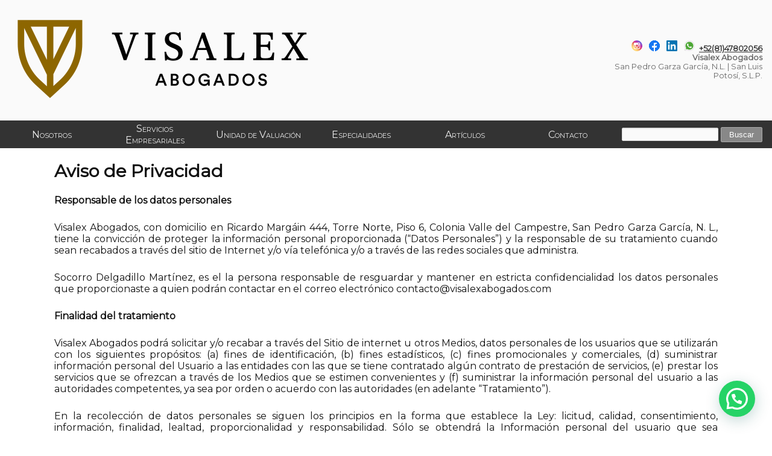

--- FILE ---
content_type: text/html; charset=UTF-8
request_url: https://visalexabogados.com/aviso-de-privacidad/
body_size: 41884
content:
<!DOCTYPE HTML>
<html lang="es-MX">
<head>
	<!-- Google Tag Manager -->
	<script>(function(w,d,s,l,i){w[l]=w[l]||[];w[l].push({'gtm.start':
	new Date().getTime(),event:'gtm.js'});var f=d.getElementsByTagName(s)[0],
	j=d.createElement(s),dl=l!='dataLayer'?'&l='+l:'';j.async=true;j.src=
	'https://www.googletagmanager.com/gtm.js?id='+i+dl;f.parentNode.insertBefore(j,f);
	})(window,document,'script','dataLayer','GTM-M57MP5H');</script>
	<!-- End Google Tag Manager -->

	<meta charset="UTF-8">
	<meta name="viewport" content="width=device-width">
	<title>Visalex Abogados &raquo; Aviso de Privacidad</title>
	<link rel="stylesheet" href="https://visalexabogados.com/wp-content/themes/visalex01/style.css" type="text/css"  media="screen" />
	<link rel="profile" href="http://gmpg.org/xfn/11">
	<link rel="pingback" href="https://visalexabogados.com/xmlrpc.php">
	<script src="https://visalexabogados.com/wp-content/themes/visalex01/js/jquery-1.12.4.js"></script>
	<script src="https://visalexabogados.com/wp-content/themes/visalex01/js/jquery-ui.js"></script>
	<script src="https://visalexabogados.com/wp-content/themes/visalex01/js/menu.js"></script>
<link href="https://fonts.googleapis.com/css?family=Inria+Serif|Montserrat&display=swap" rel="stylesheet"> 

	<script>

		$( function() {
	var icons = {
      header: "iconClosed",
      activeHeader: "iconOpen"
    };
    $( "#accordion" ).accordion({
      icons: icons, heightStyle: "content", collapsible: true, active: false
    });
    $( "#toggle" ).button().on( "click", function() {
      if ( $( "#accordion" ).accordion( "option", "icons" ) ) {
        $( "#accordion" ).accordion( "option", "icons", null );
      } else {
        $( "#accordion" ).accordion( "option", "icons", icons );
      }
    });
  } );
	</script>
	<meta name='robots' content='max-image-preview:large' />
	<style>img:is([sizes="auto" i], [sizes^="auto," i]) { contain-intrinsic-size: 3000px 1500px }</style>
	<script type="text/javascript">
/* <![CDATA[ */
window._wpemojiSettings = {"baseUrl":"https:\/\/s.w.org\/images\/core\/emoji\/16.0.1\/72x72\/","ext":".png","svgUrl":"https:\/\/s.w.org\/images\/core\/emoji\/16.0.1\/svg\/","svgExt":".svg","source":{"concatemoji":"https:\/\/visalexabogados.com\/wp-includes\/js\/wp-emoji-release.min.js?ver=6.8.3"}};
/*! This file is auto-generated */
!function(s,n){var o,i,e;function c(e){try{var t={supportTests:e,timestamp:(new Date).valueOf()};sessionStorage.setItem(o,JSON.stringify(t))}catch(e){}}function p(e,t,n){e.clearRect(0,0,e.canvas.width,e.canvas.height),e.fillText(t,0,0);var t=new Uint32Array(e.getImageData(0,0,e.canvas.width,e.canvas.height).data),a=(e.clearRect(0,0,e.canvas.width,e.canvas.height),e.fillText(n,0,0),new Uint32Array(e.getImageData(0,0,e.canvas.width,e.canvas.height).data));return t.every(function(e,t){return e===a[t]})}function u(e,t){e.clearRect(0,0,e.canvas.width,e.canvas.height),e.fillText(t,0,0);for(var n=e.getImageData(16,16,1,1),a=0;a<n.data.length;a++)if(0!==n.data[a])return!1;return!0}function f(e,t,n,a){switch(t){case"flag":return n(e,"\ud83c\udff3\ufe0f\u200d\u26a7\ufe0f","\ud83c\udff3\ufe0f\u200b\u26a7\ufe0f")?!1:!n(e,"\ud83c\udde8\ud83c\uddf6","\ud83c\udde8\u200b\ud83c\uddf6")&&!n(e,"\ud83c\udff4\udb40\udc67\udb40\udc62\udb40\udc65\udb40\udc6e\udb40\udc67\udb40\udc7f","\ud83c\udff4\u200b\udb40\udc67\u200b\udb40\udc62\u200b\udb40\udc65\u200b\udb40\udc6e\u200b\udb40\udc67\u200b\udb40\udc7f");case"emoji":return!a(e,"\ud83e\udedf")}return!1}function g(e,t,n,a){var r="undefined"!=typeof WorkerGlobalScope&&self instanceof WorkerGlobalScope?new OffscreenCanvas(300,150):s.createElement("canvas"),o=r.getContext("2d",{willReadFrequently:!0}),i=(o.textBaseline="top",o.font="600 32px Arial",{});return e.forEach(function(e){i[e]=t(o,e,n,a)}),i}function t(e){var t=s.createElement("script");t.src=e,t.defer=!0,s.head.appendChild(t)}"undefined"!=typeof Promise&&(o="wpEmojiSettingsSupports",i=["flag","emoji"],n.supports={everything:!0,everythingExceptFlag:!0},e=new Promise(function(e){s.addEventListener("DOMContentLoaded",e,{once:!0})}),new Promise(function(t){var n=function(){try{var e=JSON.parse(sessionStorage.getItem(o));if("object"==typeof e&&"number"==typeof e.timestamp&&(new Date).valueOf()<e.timestamp+604800&&"object"==typeof e.supportTests)return e.supportTests}catch(e){}return null}();if(!n){if("undefined"!=typeof Worker&&"undefined"!=typeof OffscreenCanvas&&"undefined"!=typeof URL&&URL.createObjectURL&&"undefined"!=typeof Blob)try{var e="postMessage("+g.toString()+"("+[JSON.stringify(i),f.toString(),p.toString(),u.toString()].join(",")+"));",a=new Blob([e],{type:"text/javascript"}),r=new Worker(URL.createObjectURL(a),{name:"wpTestEmojiSupports"});return void(r.onmessage=function(e){c(n=e.data),r.terminate(),t(n)})}catch(e){}c(n=g(i,f,p,u))}t(n)}).then(function(e){for(var t in e)n.supports[t]=e[t],n.supports.everything=n.supports.everything&&n.supports[t],"flag"!==t&&(n.supports.everythingExceptFlag=n.supports.everythingExceptFlag&&n.supports[t]);n.supports.everythingExceptFlag=n.supports.everythingExceptFlag&&!n.supports.flag,n.DOMReady=!1,n.readyCallback=function(){n.DOMReady=!0}}).then(function(){return e}).then(function(){var e;n.supports.everything||(n.readyCallback(),(e=n.source||{}).concatemoji?t(e.concatemoji):e.wpemoji&&e.twemoji&&(t(e.twemoji),t(e.wpemoji)))}))}((window,document),window._wpemojiSettings);
/* ]]> */
</script>
<style id='wp-emoji-styles-inline-css' type='text/css'>

	img.wp-smiley, img.emoji {
		display: inline !important;
		border: none !important;
		box-shadow: none !important;
		height: 1em !important;
		width: 1em !important;
		margin: 0 0.07em !important;
		vertical-align: -0.1em !important;
		background: none !important;
		padding: 0 !important;
	}
</style>
<link rel='stylesheet' id='wp-block-library-css' href='https://visalexabogados.com/wp-includes/css/dist/block-library/style.min.css?ver=6.8.3' type='text/css' media='all' />
<style id='classic-theme-styles-inline-css' type='text/css'>
/*! This file is auto-generated */
.wp-block-button__link{color:#fff;background-color:#32373c;border-radius:9999px;box-shadow:none;text-decoration:none;padding:calc(.667em + 2px) calc(1.333em + 2px);font-size:1.125em}.wp-block-file__button{background:#32373c;color:#fff;text-decoration:none}
</style>
<style id='joinchat-button-style-inline-css' type='text/css'>
.wp-block-joinchat-button{border:none!important;text-align:center}.wp-block-joinchat-button figure{display:table;margin:0 auto;padding:0}.wp-block-joinchat-button figcaption{font:normal normal 400 .6em/2em var(--wp--preset--font-family--system-font,sans-serif);margin:0;padding:0}.wp-block-joinchat-button .joinchat-button__qr{background-color:#fff;border:6px solid #25d366;border-radius:30px;box-sizing:content-box;display:block;height:200px;margin:auto;overflow:hidden;padding:10px;width:200px}.wp-block-joinchat-button .joinchat-button__qr canvas,.wp-block-joinchat-button .joinchat-button__qr img{display:block;margin:auto}.wp-block-joinchat-button .joinchat-button__link{align-items:center;background-color:#25d366;border:6px solid #25d366;border-radius:30px;display:inline-flex;flex-flow:row nowrap;justify-content:center;line-height:1.25em;margin:0 auto;text-decoration:none}.wp-block-joinchat-button .joinchat-button__link:before{background:transparent var(--joinchat-ico) no-repeat center;background-size:100%;content:"";display:block;height:1.5em;margin:-.75em .75em -.75em 0;width:1.5em}.wp-block-joinchat-button figure+.joinchat-button__link{margin-top:10px}@media (orientation:landscape)and (min-height:481px),(orientation:portrait)and (min-width:481px){.wp-block-joinchat-button.joinchat-button--qr-only figure+.joinchat-button__link{display:none}}@media (max-width:480px),(orientation:landscape)and (max-height:480px){.wp-block-joinchat-button figure{display:none}}

</style>
<style id='global-styles-inline-css' type='text/css'>
:root{--wp--preset--aspect-ratio--square: 1;--wp--preset--aspect-ratio--4-3: 4/3;--wp--preset--aspect-ratio--3-4: 3/4;--wp--preset--aspect-ratio--3-2: 3/2;--wp--preset--aspect-ratio--2-3: 2/3;--wp--preset--aspect-ratio--16-9: 16/9;--wp--preset--aspect-ratio--9-16: 9/16;--wp--preset--color--black: #000000;--wp--preset--color--cyan-bluish-gray: #abb8c3;--wp--preset--color--white: #ffffff;--wp--preset--color--pale-pink: #f78da7;--wp--preset--color--vivid-red: #cf2e2e;--wp--preset--color--luminous-vivid-orange: #ff6900;--wp--preset--color--luminous-vivid-amber: #fcb900;--wp--preset--color--light-green-cyan: #7bdcb5;--wp--preset--color--vivid-green-cyan: #00d084;--wp--preset--color--pale-cyan-blue: #8ed1fc;--wp--preset--color--vivid-cyan-blue: #0693e3;--wp--preset--color--vivid-purple: #9b51e0;--wp--preset--gradient--vivid-cyan-blue-to-vivid-purple: linear-gradient(135deg,rgba(6,147,227,1) 0%,rgb(155,81,224) 100%);--wp--preset--gradient--light-green-cyan-to-vivid-green-cyan: linear-gradient(135deg,rgb(122,220,180) 0%,rgb(0,208,130) 100%);--wp--preset--gradient--luminous-vivid-amber-to-luminous-vivid-orange: linear-gradient(135deg,rgba(252,185,0,1) 0%,rgba(255,105,0,1) 100%);--wp--preset--gradient--luminous-vivid-orange-to-vivid-red: linear-gradient(135deg,rgba(255,105,0,1) 0%,rgb(207,46,46) 100%);--wp--preset--gradient--very-light-gray-to-cyan-bluish-gray: linear-gradient(135deg,rgb(238,238,238) 0%,rgb(169,184,195) 100%);--wp--preset--gradient--cool-to-warm-spectrum: linear-gradient(135deg,rgb(74,234,220) 0%,rgb(151,120,209) 20%,rgb(207,42,186) 40%,rgb(238,44,130) 60%,rgb(251,105,98) 80%,rgb(254,248,76) 100%);--wp--preset--gradient--blush-light-purple: linear-gradient(135deg,rgb(255,206,236) 0%,rgb(152,150,240) 100%);--wp--preset--gradient--blush-bordeaux: linear-gradient(135deg,rgb(254,205,165) 0%,rgb(254,45,45) 50%,rgb(107,0,62) 100%);--wp--preset--gradient--luminous-dusk: linear-gradient(135deg,rgb(255,203,112) 0%,rgb(199,81,192) 50%,rgb(65,88,208) 100%);--wp--preset--gradient--pale-ocean: linear-gradient(135deg,rgb(255,245,203) 0%,rgb(182,227,212) 50%,rgb(51,167,181) 100%);--wp--preset--gradient--electric-grass: linear-gradient(135deg,rgb(202,248,128) 0%,rgb(113,206,126) 100%);--wp--preset--gradient--midnight: linear-gradient(135deg,rgb(2,3,129) 0%,rgb(40,116,252) 100%);--wp--preset--font-size--small: 13px;--wp--preset--font-size--medium: 20px;--wp--preset--font-size--large: 36px;--wp--preset--font-size--x-large: 42px;--wp--preset--spacing--20: 0.44rem;--wp--preset--spacing--30: 0.67rem;--wp--preset--spacing--40: 1rem;--wp--preset--spacing--50: 1.5rem;--wp--preset--spacing--60: 2.25rem;--wp--preset--spacing--70: 3.38rem;--wp--preset--spacing--80: 5.06rem;--wp--preset--shadow--natural: 6px 6px 9px rgba(0, 0, 0, 0.2);--wp--preset--shadow--deep: 12px 12px 50px rgba(0, 0, 0, 0.4);--wp--preset--shadow--sharp: 6px 6px 0px rgba(0, 0, 0, 0.2);--wp--preset--shadow--outlined: 6px 6px 0px -3px rgba(255, 255, 255, 1), 6px 6px rgba(0, 0, 0, 1);--wp--preset--shadow--crisp: 6px 6px 0px rgba(0, 0, 0, 1);}:where(.is-layout-flex){gap: 0.5em;}:where(.is-layout-grid){gap: 0.5em;}body .is-layout-flex{display: flex;}.is-layout-flex{flex-wrap: wrap;align-items: center;}.is-layout-flex > :is(*, div){margin: 0;}body .is-layout-grid{display: grid;}.is-layout-grid > :is(*, div){margin: 0;}:where(.wp-block-columns.is-layout-flex){gap: 2em;}:where(.wp-block-columns.is-layout-grid){gap: 2em;}:where(.wp-block-post-template.is-layout-flex){gap: 1.25em;}:where(.wp-block-post-template.is-layout-grid){gap: 1.25em;}.has-black-color{color: var(--wp--preset--color--black) !important;}.has-cyan-bluish-gray-color{color: var(--wp--preset--color--cyan-bluish-gray) !important;}.has-white-color{color: var(--wp--preset--color--white) !important;}.has-pale-pink-color{color: var(--wp--preset--color--pale-pink) !important;}.has-vivid-red-color{color: var(--wp--preset--color--vivid-red) !important;}.has-luminous-vivid-orange-color{color: var(--wp--preset--color--luminous-vivid-orange) !important;}.has-luminous-vivid-amber-color{color: var(--wp--preset--color--luminous-vivid-amber) !important;}.has-light-green-cyan-color{color: var(--wp--preset--color--light-green-cyan) !important;}.has-vivid-green-cyan-color{color: var(--wp--preset--color--vivid-green-cyan) !important;}.has-pale-cyan-blue-color{color: var(--wp--preset--color--pale-cyan-blue) !important;}.has-vivid-cyan-blue-color{color: var(--wp--preset--color--vivid-cyan-blue) !important;}.has-vivid-purple-color{color: var(--wp--preset--color--vivid-purple) !important;}.has-black-background-color{background-color: var(--wp--preset--color--black) !important;}.has-cyan-bluish-gray-background-color{background-color: var(--wp--preset--color--cyan-bluish-gray) !important;}.has-white-background-color{background-color: var(--wp--preset--color--white) !important;}.has-pale-pink-background-color{background-color: var(--wp--preset--color--pale-pink) !important;}.has-vivid-red-background-color{background-color: var(--wp--preset--color--vivid-red) !important;}.has-luminous-vivid-orange-background-color{background-color: var(--wp--preset--color--luminous-vivid-orange) !important;}.has-luminous-vivid-amber-background-color{background-color: var(--wp--preset--color--luminous-vivid-amber) !important;}.has-light-green-cyan-background-color{background-color: var(--wp--preset--color--light-green-cyan) !important;}.has-vivid-green-cyan-background-color{background-color: var(--wp--preset--color--vivid-green-cyan) !important;}.has-pale-cyan-blue-background-color{background-color: var(--wp--preset--color--pale-cyan-blue) !important;}.has-vivid-cyan-blue-background-color{background-color: var(--wp--preset--color--vivid-cyan-blue) !important;}.has-vivid-purple-background-color{background-color: var(--wp--preset--color--vivid-purple) !important;}.has-black-border-color{border-color: var(--wp--preset--color--black) !important;}.has-cyan-bluish-gray-border-color{border-color: var(--wp--preset--color--cyan-bluish-gray) !important;}.has-white-border-color{border-color: var(--wp--preset--color--white) !important;}.has-pale-pink-border-color{border-color: var(--wp--preset--color--pale-pink) !important;}.has-vivid-red-border-color{border-color: var(--wp--preset--color--vivid-red) !important;}.has-luminous-vivid-orange-border-color{border-color: var(--wp--preset--color--luminous-vivid-orange) !important;}.has-luminous-vivid-amber-border-color{border-color: var(--wp--preset--color--luminous-vivid-amber) !important;}.has-light-green-cyan-border-color{border-color: var(--wp--preset--color--light-green-cyan) !important;}.has-vivid-green-cyan-border-color{border-color: var(--wp--preset--color--vivid-green-cyan) !important;}.has-pale-cyan-blue-border-color{border-color: var(--wp--preset--color--pale-cyan-blue) !important;}.has-vivid-cyan-blue-border-color{border-color: var(--wp--preset--color--vivid-cyan-blue) !important;}.has-vivid-purple-border-color{border-color: var(--wp--preset--color--vivid-purple) !important;}.has-vivid-cyan-blue-to-vivid-purple-gradient-background{background: var(--wp--preset--gradient--vivid-cyan-blue-to-vivid-purple) !important;}.has-light-green-cyan-to-vivid-green-cyan-gradient-background{background: var(--wp--preset--gradient--light-green-cyan-to-vivid-green-cyan) !important;}.has-luminous-vivid-amber-to-luminous-vivid-orange-gradient-background{background: var(--wp--preset--gradient--luminous-vivid-amber-to-luminous-vivid-orange) !important;}.has-luminous-vivid-orange-to-vivid-red-gradient-background{background: var(--wp--preset--gradient--luminous-vivid-orange-to-vivid-red) !important;}.has-very-light-gray-to-cyan-bluish-gray-gradient-background{background: var(--wp--preset--gradient--very-light-gray-to-cyan-bluish-gray) !important;}.has-cool-to-warm-spectrum-gradient-background{background: var(--wp--preset--gradient--cool-to-warm-spectrum) !important;}.has-blush-light-purple-gradient-background{background: var(--wp--preset--gradient--blush-light-purple) !important;}.has-blush-bordeaux-gradient-background{background: var(--wp--preset--gradient--blush-bordeaux) !important;}.has-luminous-dusk-gradient-background{background: var(--wp--preset--gradient--luminous-dusk) !important;}.has-pale-ocean-gradient-background{background: var(--wp--preset--gradient--pale-ocean) !important;}.has-electric-grass-gradient-background{background: var(--wp--preset--gradient--electric-grass) !important;}.has-midnight-gradient-background{background: var(--wp--preset--gradient--midnight) !important;}.has-small-font-size{font-size: var(--wp--preset--font-size--small) !important;}.has-medium-font-size{font-size: var(--wp--preset--font-size--medium) !important;}.has-large-font-size{font-size: var(--wp--preset--font-size--large) !important;}.has-x-large-font-size{font-size: var(--wp--preset--font-size--x-large) !important;}
:where(.wp-block-post-template.is-layout-flex){gap: 1.25em;}:where(.wp-block-post-template.is-layout-grid){gap: 1.25em;}
:where(.wp-block-columns.is-layout-flex){gap: 2em;}:where(.wp-block-columns.is-layout-grid){gap: 2em;}
:root :where(.wp-block-pullquote){font-size: 1.5em;line-height: 1.6;}
</style>
<link rel='stylesheet' id='contact-form-7-css' href='https://visalexabogados.com/wp-content/plugins/contact-form-7/includes/css/styles.css?ver=6.1.4' type='text/css' media='all' />
<link rel='stylesheet' id='wp-pagenavi-css' href='https://visalexabogados.com/wp-content/plugins/wp-pagenavi/pagenavi-css.css?ver=2.70' type='text/css' media='all' />
<link rel='stylesheet' id='joinchat-css' href='https://visalexabogados.com/wp-content/plugins/creame-whatsapp-me/public/css/joinchat.min.css?ver=5.2.1' type='text/css' media='all' />
<script type="text/javascript" src="https://visalexabogados.com/wp-includes/js/jquery/jquery.min.js?ver=3.7.1" id="jquery-core-js"></script>
<link rel="https://api.w.org/" href="https://visalexabogados.com/wp-json/" /><link rel="alternate" title="JSON" type="application/json" href="https://visalexabogados.com/wp-json/wp/v2/pages/52" /><link rel="EditURI" type="application/rsd+xml" title="RSD" href="https://visalexabogados.com/xmlrpc.php?rsd" />
<meta name="generator" content="WordPress 6.8.3" />
<link rel="canonical" href="https://visalexabogados.com/aviso-de-privacidad/" />
<link rel='shortlink' href='https://visalexabogados.com/?p=52' />
<link rel="alternate" title="oEmbed (JSON)" type="application/json+oembed" href="https://visalexabogados.com/wp-json/oembed/1.0/embed?url=https%3A%2F%2Fvisalexabogados.com%2Faviso-de-privacidad%2F&#038;lang=es" />
<link rel="alternate" title="oEmbed (XML)" type="text/xml+oembed" href="https://visalexabogados.com/wp-json/oembed/1.0/embed?url=https%3A%2F%2Fvisalexabogados.com%2Faviso-de-privacidad%2F&#038;format=xml&#038;lang=es" />
<!-- Analytics by WP Statistics - https://wp-statistics.com -->
<link rel="icon" href="https://visalexabogados.com/wp-content/uploads/cropped-favicon-32x32.png" sizes="32x32" />
<link rel="icon" href="https://visalexabogados.com/wp-content/uploads/cropped-favicon-192x192.png" sizes="192x192" />
<link rel="apple-touch-icon" href="https://visalexabogados.com/wp-content/uploads/cropped-favicon-180x180.png" />
<meta name="msapplication-TileImage" content="https://visalexabogados.com/wp-content/uploads/cropped-favicon-270x270.png" />
	<!-- Global site tag (gtag.js) - Google Analytics -->
	<script async src="https://www.googletagmanager.com/gtag/js?id=UA-157416722-1">
	</script>
	<script>
	  window.dataLayer = window.dataLayer || [];
	  function gtag(){dataLayer.push(arguments);}
	  gtag('js', new Date());
	
	  gtag('config', 'UA-157416722-1');
	</script>
	</head>
<body class="wp-singular page-template-default page page-id-52 wp-theme-visalex01">
	<div id="wrapper">
		<div id="cabeza">
			<header class="inicio">
				<div id="logo">
					<a href="https://visalexabogados.com" ><img src="https://visalexabogados.com/wp-content/themes/visalex01/img/logo.png" alt="" /></a>
					<h1>Visalex Abogados</h1>
					<h2>Especialistas en Derecho</h2>
				</div>
				<aside id="info">
					<div class="social">
						<p><a href="https://www.instagram.com/visalexabogados/" target="_blank"><img src="https://visalexabogados.com/wp-content/themes/visalex01/img/ig.png" alt="" /></a>
						<a href="https://www.facebook.com/Visalex-Abogados-112017766926498/" target="_blank"><img src="https://visalexabogados.com/wp-content/themes/visalex01/img/facebook.png" alt="" /></a>
						<a href="https://www.linkedin.com/company/visalex-abogados" target="_blank"><img src="https://visalexabogados.com/wp-content/themes/visalex01/img/linkedin.png" alt="" /></a>
							<a href="https://wa.me/528124694599"><img src="https://visalexabogados.com/wp-content/themes/visalex01/img/wapp2.png" alt="" /></a>	<a href="tel:+528147802056">+52(81)47802056</a></p>
					</div>
					<p><strong>Visalex Abogados</strong><br />San Pedro Garza García, N.L. | San Luis Potosí, S.L.P.</p>
				</aside>
			</header>
			<div class="menu_bar">
				<a href="#" class="bt_menu"><span>&#9776;</span>Menu</a>
			</div><!-- div.menu_bar -->
			<nav class="menu1"><ul id="menu-menu-principal" class="menu"><li id="menu-item-36" class="menu-item menu-item-type-post_type menu-item-object-page menu-item-36"><a href="https://visalexabogados.com/nosotros/">Nosotros</a></li>
<li id="menu-item-31" class="menu-item menu-item-type-post_type menu-item-object-page menu-item-31"><a href="https://visalexabogados.com/servicios/">Servicios Empresariales</a></li>
<li id="menu-item-131" class="menu-item menu-item-type-post_type menu-item-object-page menu-item-131"><a href="https://visalexabogados.com/unidad-de-valuacion/">Unidad de Valuación</a></li>
<li id="menu-item-25" class="menu-item menu-item-type-post_type menu-item-object-page menu-item-25"><a href="https://visalexabogados.com/especialidades/">Especialidades</a></li>
<li id="menu-item-253" class="menu-item menu-item-type-post_type menu-item-object-page menu-item-253"><a href="https://visalexabogados.com/articulos/">Artículos</a></li>
<li id="menu-item-24" class="menu-item menu-item-type-post_type menu-item-object-page menu-item-24"><a href="https://visalexabogados.com/contacto/">Contacto</a></li>
<li class="search"><form role="search" method="get" id="searchform" action="https://visalexabogados.com/"><input type="text" value="" name="s" id="s" /><button type="submit" id="searchsubmit" value="Buscar" >Buscar</button></form></li></ul></nav>		</div>
		<div id="cuerpo" class="aviso-de-privacidad">
			<div id="content" class="page">
				<section class="aviso-de-privacidad">
													<article class="art1">
						<div class="post" id="post-52">
							<h2>Aviso de Privacidad</h2>							
<p><strong>Responsable de los datos personales</strong></p>



<p>Visalex Abogados, con domicilio en Ricardo Margáin 444, Torre Norte, Piso 6, Colonia Valle del Campestre, San Pedro Garza García, N. L., tiene la convicción de proteger la información personal proporcionada (&#8220;Datos Personales&#8221;) y la responsable de su tratamiento cuando sean recabados a través del sitio de Internet y/o vía telefónica y/o a través de las redes sociales que administra.</p>



<p>Socorro Delgadillo Martínez, es el la persona responsable de resguardar y mantener en estricta confidencialidad los datos personales que proporcionaste a quien podrán contactar en el correo electrónico contacto@visalexabogados.com</p>



<p><strong>Finalidad del tratamiento</strong></p>



<p>Visalex Abogados podrá solicitar y/o recabar a través del Sitio de internet u otros Medios, datos personales de los usuarios que se utilizarán con los siguientes propósitos: (a) fines de identificación, (b) fines estadísticos, (c) fines promocionales y comerciales, (d) suministrar información personal del Usuario a las entidades con las que se tiene contratado algún contrato de prestación de servicios, (e) prestar los servicios que se ofrezcan a través de los Medios que se estimen convenientes y (f) suministrar la información personal del usuario a las autoridades competentes, ya sea por orden o acuerdo con las autoridades (en adelante “Tratamiento”).  </p>



<p>En la recolección de datos personales se siguen los principios en la forma que establece la Ley: licitud, calidad, consentimiento, información, finalidad, lealtad, proporcionalidad y responsabilidad. Sólo se obtendrá la Información personal del usuario que sea importante, adecuada y no excesiva para los fines deseados y establecidos en este Aviso.  </p>



<p>Visalex Abogados, sus empleados y/o cualquier tercero que llegue a intervenir en cualquier fase del tratamiento de datos personales, guardará confidencialidad respecto de los mismos cuando tengan dicho carácter, conforme a las disposiciones legales aplicables en los Estados Unidos Mexicanos.</p>



<p><strong>Datos personales a recabar</strong></p>



<p>Los datos personales que se podrían solicitar al usuario son:</p>



<ol class="wp-block-list"><li>

	Nombre
	</li><li>
Edad
	
	
	</li><li>
Género
	
	
	</li><li>
Correo
	electrónico
	</li><li>
Municipio
	</li><li>
Estado
	</li><li>
País
</li></ol>



<p><strong>Consentimiento.</strong></p>



<p>El ingreso y/o registro y/o uso a través del Sitio y/o por otros medios, implica el consentimiento pleno de cada usuario, para el tratamiento de sus datos personales, de conformidad con lo establecido en las políticas de privacidad contenidas en el presente aviso.</p>



<p>El titular de los datos personales, manifiesta que es mayor de edad a la fecha en que se proporcionan los mismos y cuenta con plena capacidad jurídica. En el caso de que como excepción se traten datos de menores de edad o de personas que se encuentren en estado de interdicción o incapacidad establecida por ley, no se recabarán datos personales de los titulares, sin contar con el consentimiento previo de la persona que ejerce la patria potestad, o en su caso, del tutor o representante legal.</p>



<p>Si el responsable de recabar datos personales, por algún error humano o técnico, o por inadvertencia del titular llegara a recopilar datos personales de menores de edad o de personas que se encuentren en estado de interdicción o incapacidad establecida por ley, dichos datos serán eliminados de las bases de datos que los contengan en cuanto se tenga conocimiento de lo mismo.</p>



<p>Asimismo a través de la utilización de los Medios, el Usuario otorga su consentimiento expreso para que Visalex Abogados, pueda total o parcialmente transferir, revelar, o brindar la Información Personal del Usuario a terceros, con la finalidad de complementar y mejorar los servicios que Visalex Abogados ofrece. &nbsp;El consentimiento expreso del Usuario, también incluye el suministro o transferencia de los Datos Personales a autoridades competentes, tanto nacionales como extranjeras, ya sea por medio de orden, resolución o acuerdo con dichas autoridades.</p>



<p>Las
leyes y regulaciones de diferentes países pueden imponer diferentes
requerimientos en el Internet y la protección de la información.
Visalex Abogados se ubica en México y todos los asuntos en relación
a los Medios son regidos por las leyes de México, por lo que al
momento de ingresar la información el Usuario autoriza esta
transferencia y la aceptación del presente Aviso de Privacidad.</p>



<p><strong>Medios para ejercer los derechos de acceso, rectificación, cancelación y oposición de los titulares de datos personales:</strong></p>



<p>Los
Usuarios tienen reconocidos y podrán ejercitar los derechos ARCO
(acceso, cancelación, rectificación y oposición), enviando
directamente su solicitud al Responsable a través de la cuenta de
correo info@visalexabogados.com. Dicha solicitud deberá contener:
nombre y domicilio u otro medio para comunicarle la respuesta a su
solicitud; los documentos que acrediten la identidad o, en su caso,
la representación legal; la descripción clara y precisa de los
datos personales respecto de los que se busca ejercer alguno de los
derechos ARCO y cualquier otro elemento que facilite la localización
de los datos personales. Visalex Abogados se compromete a realizar
todo el esfuerzo razonable para cumplir con dicha solicitud. La
respuesta a dicha solicitud será del conocimiento del Usuario. Sin
perjuicio de los cambios que se realicen a solicitud del Usuario,
Visalex Abogados conservará la Información Personal anterior por
motivos de seguridad y control del fraude. El Usuario garantiza y
responde, en cualquier caso, de la veracidad, exactitud, vigencia y
autenticidad de la Información Personal proporcionada a Visalex
Abogados y se compromete a mantenerla debidamente actualizada.</p>



<p><strong>Exclusión de responsabilidad del sitio.</strong></p>



<p>El Sitio de internet podría contener hipervínculos o hipertextos &#8220;links&#8221;, banners, botones y/o herramientas de búsquedas en internet que al ser utilizados por los usuarios transportan a otros sitios de Internet que podrían ser propiedad de terceros. Los Datos Personales que los usuarios llegaren a proporcionar a través de estos portales o sitios de Internet no se encuentran contemplados por este Aviso de Privacidad y su tratamiento no es responsabilidad de Visalex Abogados.  </p>



<p>Visalex Abogados, advierte a sus usuarios que algunos servicios del sitio de internet podrían incluir, de manera enunciativa más no limitativa, foros de discusión, páginas de Internet, correos electrónicos, entre otros, por lo que los datos personales que se revelen a través de dichos medios, podrían en algunos casos ser accesibles por terceras personas. Visalex Abogados no será responsable por el uso, publicación y/o divulgación de los datos personales de cada uno de los usuarios a través de los medios señalados.</p>



<p><strong>Cookies y web beacons.</strong></p>



<p>Con el objetivo de mejorar la experiencia de los usuarios del sitio, Visalex Abogados podrá utilizar &#8220;cookies&#8221; para mejor entendimiento de la interacción de los usuarios con el sitio y los servicios que se proporcionan.  </p>



<p>Por su parte, las &#8220;web beacons&#8221; son imágenes insertadas en una página de Internet o correo electrónico que pueden ser utilizadas para monitorear el comportamiento de un visitante, como almacenar información sobre la dirección IP del usuario, horario de navegación, duración del tiempo de interacción en el Sitio, secciones consultadas, páginas de Internet accedidas previo a la nuestra y el tipo de navegador utilizado.</p>



<p>Los usuarios podrán cambiar sus opciones a través de sus equipos de cómputo y/o navegadores para dejar de aceptar &#8220;cookies&#8221; y/o &#8220;web beacons&#8221; o bien confirmar si aceptan o no las mismas.</p>



<p><strong>Datos personales sensibles.</strong></p>



<p>Se conocen como “Datos Personales Sensibles&#8221;, aquellos que puedan revelar aspectos como Datos Ideológicos y religiosos: Creencia religiosa, ideología, afiliación política y/o sindical, pertenencia a organizaciones de la sociedad civil y/o asociaciones religiosas, estado de salud, historial clínico, alergias, enfermedades, información relacionada con cuestiones de carácter psicológico y/o psiquiátrico, incapacidades médicas, intervenciones quirúrgicas, vacunas, consumo de sustancias tóxicas, uso de aparatos oftalmológicos, ortopédicos, auditivos, prótesis, Tipo de sangre, ADN, huella digital, u otros análogos. Características físicas: Color de piel, color de iris, color de cabello, señas particulares, estatura, peso, complexión, discapacidades, Preferencias y/o hábitos sexuales, origen étnico y racial.</p>



<p>En caso de que Visalex Abogados, llegue a requerir Datos Personales Sensibles de los usuarios, estos deberán proporcionar su consentimiento expreso.</p>



<p><strong>Cambios al aviso de privacidad.</strong></p>



<p>Visalex Abogados se reserva el derecho de modificar en cualquier momento el contenido del presente Aviso de Privacidad.</p>
								
						</div><!-- .post -->
																	</article>
												</section>		
							</div>
		</div>
		<footer>
			<p><strong>Visalex Abogados</strong></p>
			<p>Árbitro autorizado por <strong><a href="https://www.dof.gob.mx/nota_detalle.php?codigo=5747604&fecha=23/01/2025#gsc.tab=0" target="_blank">INDAUTOR <img src="https://visalexabogados.com/wp-content/themes/visalex01/img/indautor.png" alt="" /></a></strong></p>
			<p><a href="https://visalexabogados.com/terminos-y-condiciones-de-uso">Términos y Condiciones de Uso</a> | <a href="https://visalexabogados.com/aviso-de-privacidad">Aviso de Privacidad</a><br />
			Ricardo Margáin 335, Torre 1, Piso 4, Colonia Valle del Campestre,<br /> San Pedro Garza García, N.L.</p>
			<p class="social">
				<a href="https://www.instagram.com/visalexabogados/" target="_blank"><img src="https://visalexabogados.com/wp-content/themes/visalex01/img/ig.png" alt="" /></a>
				<a href="https://www.facebook.com/Visalex-Abogados-112017766926498/" target="_blank"><img src="https://visalexabogados.com/wp-content/themes/visalex01/img/facebook.png" alt="" /></a>
				<a href="https://www.linkedin.com/company/visalex-abogados" target="_blank"><img src="https://visalexabogados.com/wp-content/themes/visalex01/img/linkedin.png" alt="" /></a>
				<a href="https://wa.me/528124694599"><img src="https://visalexabogados.com/wp-content/themes/visalex01/img/wapp2.png" alt="" /></a> <a href="tel:+528147802056">+52(81)47802056</a> | <a href="mailto:contacto@visalexabogados.com">contacto@visalexabogados.com</a><br />
			&copy; 2025 Visalex Abogados</p>	
		</footer>
			<!-- Google Tag Manager (noscript) -->
	<noscript><iframe src="https://www.googletagmanager.com/ns.html?id=GTM-M57MP5H"
	height="0" width="0" style="display:none;visibility:hidden"></iframe></noscript>
	<!-- End Google Tag Manager (noscript) -->
	</div><!-- div#wrapper -->
	<script type="speculationrules">
{"prefetch":[{"source":"document","where":{"and":[{"href_matches":"\/*"},{"not":{"href_matches":["\/wp-*.php","\/wp-admin\/*","\/wp-content\/uploads\/*","\/wp-content\/*","\/wp-content\/plugins\/*","\/wp-content\/themes\/visalex01\/*","\/*\\?(.+)"]}},{"not":{"selector_matches":"a[rel~=\"nofollow\"]"}},{"not":{"selector_matches":".no-prefetch, .no-prefetch a"}}]},"eagerness":"conservative"}]}
</script>

<div class="joinchat joinchat--right joinchat--dark-auto" data-settings='{"telephone":"5218124694599","mobile_only":false,"button_delay":3,"whatsapp_web":false,"qr":false,"message_views":2,"message_delay":10,"message_badge":false,"message_send":"Hey *Visalex Abogados*! Quiero más información acerca de Aviso de Privacidad https://visalexabogados.com/aviso-de-privacidad","gads":"AW-697845414/GZhXCL-n8_IaEKaN4cwC","message_hash":"47d32c19"}'>
	<div class="joinchat__button">
		<div class="joinchat__button__open"></div>
											<div class="joinchat__button__sendtext">Abrir chat</div>
						<svg class="joinchat__button__send" width="60" height="60" viewbox="0 0 400 400" stroke-linecap="round" stroke-width="33">
				<path class="joinchat_svg__plain" d="M168.83 200.504H79.218L33.04 44.284a1 1 0 0 1 1.386-1.188L365.083 199.04a1 1 0 0 1 .003 1.808L34.432 357.903a1 1 0 0 1-1.388-1.187l29.42-99.427"/>
				<path class="joinchat_svg__chat" d="M318.087 318.087c-52.982 52.982-132.708 62.922-195.725 29.82l-80.449 10.18 10.358-80.112C18.956 214.905 28.836 134.99 81.913 81.913c65.218-65.217 170.956-65.217 236.174 0 42.661 42.661 57.416 102.661 44.265 157.316"/>
			</svg>
										<div class="joinchat__tooltip"><div>💬 Necesitas ayuda?</div></div>
					</div>
			<div class="joinchat__box">
			<div class="joinchat__header">
									<svg class="joinchat__wa" width="120" height="28" viewBox="0 0 120 28"><title>WhatsApp</title><path d="M117.2 17c0 .4-.2.7-.4 1-.1.3-.4.5-.7.7l-1 .2c-.5 0-.9 0-1.2-.2l-.7-.7a3 3 0 0 1-.4-1 5.4 5.4 0 0 1 0-2.3c0-.4.2-.7.4-1l.7-.7a2 2 0 0 1 1.1-.3 2 2 0 0 1 1.8 1l.4 1a5.3 5.3 0 0 1 0 2.3zm2.5-3c-.1-.7-.4-1.3-.8-1.7a4 4 0 0 0-1.3-1.2c-.6-.3-1.3-.4-2-.4-.6 0-1.2.1-1.7.4a3 3 0 0 0-1.2 1.1V11H110v13h2.7v-4.5c.4.4.8.8 1.3 1 .5.3 1 .4 1.6.4a4 4 0 0 0 3.2-1.5c.4-.5.7-1 .8-1.6.2-.6.3-1.2.3-1.9s0-1.3-.3-2zm-13.1 3c0 .4-.2.7-.4 1l-.7.7-1.1.2c-.4 0-.8 0-1-.2-.4-.2-.6-.4-.8-.7a3 3 0 0 1-.4-1 5.4 5.4 0 0 1 0-2.3c0-.4.2-.7.4-1 .1-.3.4-.5.7-.7a2 2 0 0 1 1-.3 2 2 0 0 1 1.9 1l.4 1a5.4 5.4 0 0 1 0 2.3zm1.7-4.7a4 4 0 0 0-3.3-1.6c-.6 0-1.2.1-1.7.4a3 3 0 0 0-1.2 1.1V11h-2.6v13h2.7v-4.5c.3.4.7.8 1.2 1 .6.3 1.1.4 1.7.4a4 4 0 0 0 3.2-1.5c.4-.5.6-1 .8-1.6.2-.6.3-1.2.3-1.9s-.1-1.3-.3-2c-.2-.6-.4-1.2-.8-1.6zm-17.5 3.2l1.7-5 1.7 5h-3.4zm.2-8.2l-5 13.4h3l1-3h5l1 3h3L94 7.3h-3zm-5.3 9.1l-.6-.8-1-.5a11.6 11.6 0 0 0-2.3-.5l-1-.3a2 2 0 0 1-.6-.3.7.7 0 0 1-.3-.6c0-.2 0-.4.2-.5l.3-.3h.5l.5-.1c.5 0 .9 0 1.2.3.4.1.6.5.6 1h2.5c0-.6-.2-1.1-.4-1.5a3 3 0 0 0-1-1 4 4 0 0 0-1.3-.5 7.7 7.7 0 0 0-3 0c-.6.1-1 .3-1.4.5l-1 1a3 3 0 0 0-.4 1.5 2 2 0 0 0 1 1.8l1 .5 1.1.3 2.2.6c.6.2.8.5.8 1l-.1.5-.4.4a2 2 0 0 1-.6.2 2.8 2.8 0 0 1-1.4 0 2 2 0 0 1-.6-.3l-.5-.5-.2-.8H77c0 .7.2 1.2.5 1.6.2.5.6.8 1 1 .4.3.9.5 1.4.6a8 8 0 0 0 3.3 0c.5 0 1-.2 1.4-.5a3 3 0 0 0 1-1c.3-.5.4-1 .4-1.6 0-.5 0-.9-.3-1.2zM74.7 8h-2.6v3h-1.7v1.7h1.7v5.8c0 .5 0 .9.2 1.2l.7.7 1 .3a7.8 7.8 0 0 0 2 0h.7v-2.1a3.4 3.4 0 0 1-.8 0l-1-.1-.2-1v-4.8h2V11h-2V8zm-7.6 9v.5l-.3.8-.7.6c-.2.2-.7.2-1.2.2h-.6l-.5-.2a1 1 0 0 1-.4-.4l-.1-.6.1-.6.4-.4.5-.3a4.8 4.8 0 0 1 1.2-.2 8.3 8.3 0 0 0 1.2-.2l.4-.3v1zm2.6 1.5v-5c0-.6 0-1.1-.3-1.5l-1-.8-1.4-.4a10.9 10.9 0 0 0-3.1 0l-1.5.6c-.4.2-.7.6-1 1a3 3 0 0 0-.5 1.5h2.7c0-.5.2-.9.5-1a2 2 0 0 1 1.3-.4h.6l.6.2.3.4.2.7c0 .3 0 .5-.3.6-.1.2-.4.3-.7.4l-1 .1a21.9 21.9 0 0 0-2.4.4l-1 .5c-.3.2-.6.5-.8.9-.2.3-.3.8-.3 1.3s.1 1 .3 1.3c.1.4.4.7.7 1l1 .4c.4.2.9.2 1.3.2a6 6 0 0 0 1.8-.2c.6-.2 1-.5 1.5-1a4 4 0 0 0 .2 1H70l-.3-1v-1.2zm-11-6.7c-.2-.4-.6-.6-1-.8-.5-.2-1-.3-1.8-.3-.5 0-1 .1-1.5.4a3 3 0 0 0-1.3 1.2v-5h-2.7v13.4H53v-5.1c0-1 .2-1.7.5-2.2.3-.4.9-.6 1.6-.6.6 0 1 .2 1.3.6.3.4.4 1 .4 1.8v5.5h2.7v-6c0-.6 0-1.2-.2-1.6 0-.5-.3-1-.5-1.3zm-14 4.7l-2.3-9.2h-2.8l-2.3 9-2.2-9h-3l3.6 13.4h3l2.2-9.2 2.3 9.2h3l3.6-13.4h-3l-2.1 9.2zm-24.5.2L18 15.6c-.3-.1-.6-.2-.8.2A20 20 0 0 1 16 17c-.2.2-.4.3-.7.1-.4-.2-1.5-.5-2.8-1.7-1-1-1.7-2-2-2.4-.1-.4 0-.5.2-.7l.5-.6.4-.6v-.6L10.4 8c-.3-.6-.6-.5-.8-.6H9c-.2 0-.6.1-.9.5C7.8 8.2 7 9 7 10.7c0 1.7 1.3 3.4 1.4 3.6.2.3 2.5 3.7 6 5.2l1.9.8c.8.2 1.6.2 2.2.1.6-.1 2-.8 2.3-1.6.3-.9.3-1.5.2-1.7l-.7-.4zM14 25.3c-2 0-4-.5-5.8-1.6l-.4-.2-4.4 1.1 1.2-4.2-.3-.5A11.5 11.5 0 0 1 22.1 5.7 11.5 11.5 0 0 1 14 25.3zM14 0A13.8 13.8 0 0 0 2 20.7L0 28l7.3-2A13.8 13.8 0 1 0 14 0z"/></svg>
								<div class="joinchat__close" title="Cerrar"></div>
			</div>
			<div class="joinchat__box__scroll">
				<div class="joinchat__box__content">
					<div class="joinchat__message">Hola 👋<br>Te podemos ayudar?</div>				</div>
			</div>
		</div>
		<svg style="width:0;height:0;position:absolute"><defs><clipPath id="joinchat__peak_l"><path d="M17 25V0C17 12.877 6.082 14.9 1.031 15.91c-1.559.31-1.179 2.272.004 2.272C9.609 18.182 17 18.088 17 25z"/></clipPath><clipPath id="joinchat__peak_r"><path d="M0 25.68V0c0 13.23 10.92 15.3 15.97 16.34 1.56.32 1.18 2.34 0 2.34-8.58 0-15.97-.1-15.97 7Z"/></clipPath></defs></svg>
	</div>
<script type="text/javascript" src="https://visalexabogados.com/wp-includes/js/dist/hooks.min.js?ver=4d63a3d491d11ffd8ac6" id="wp-hooks-js"></script>
<script type="text/javascript" src="https://visalexabogados.com/wp-includes/js/dist/i18n.min.js?ver=5e580eb46a90c2b997e6" id="wp-i18n-js"></script>
<script type="text/javascript" id="wp-i18n-js-after">
/* <![CDATA[ */
wp.i18n.setLocaleData( { 'text direction\u0004ltr': [ 'ltr' ] } );
/* ]]> */
</script>
<script type="text/javascript" src="https://visalexabogados.com/wp-content/plugins/contact-form-7/includes/swv/js/index.js?ver=6.1.4" id="swv-js"></script>
<script type="text/javascript" id="contact-form-7-js-translations">
/* <![CDATA[ */
( function( domain, translations ) {
	var localeData = translations.locale_data[ domain ] || translations.locale_data.messages;
	localeData[""].domain = domain;
	wp.i18n.setLocaleData( localeData, domain );
} )( "contact-form-7", {"translation-revision-date":"2025-10-15 14:20:18+0000","generator":"GlotPress\/4.0.2","domain":"messages","locale_data":{"messages":{"":{"domain":"messages","plural-forms":"nplurals=2; plural=n != 1;","lang":"es_MX"},"This contact form is placed in the wrong place.":["Este formulario de contacto est\u00e1 situado en el lugar incorrecto."],"Error:":["Error:"]}},"comment":{"reference":"includes\/js\/index.js"}} );
/* ]]> */
</script>
<script type="text/javascript" id="contact-form-7-js-before">
/* <![CDATA[ */
var wpcf7 = {
    "api": {
        "root": "https:\/\/visalexabogados.com\/wp-json\/",
        "namespace": "contact-form-7\/v1"
    }
};
/* ]]> */
</script>
<script type="text/javascript" src="https://visalexabogados.com/wp-content/plugins/contact-form-7/includes/js/index.js?ver=6.1.4" id="contact-form-7-js"></script>
<script type="text/javascript" src="https://visalexabogados.com/wp-content/plugins/creame-whatsapp-me/public/js/joinchat.min.js?ver=5.2.1" id="joinchat-js"></script>
<script type="text/javascript" src="https://www.google.com/recaptcha/api.js?render=6LfAKIElAAAAAELC2HyoV8pcTG0qFtDYcGSHz8uu&amp;ver=3.0" id="google-recaptcha-js"></script>
<script type="text/javascript" src="https://visalexabogados.com/wp-includes/js/dist/vendor/wp-polyfill.min.js?ver=3.15.0" id="wp-polyfill-js"></script>
<script type="text/javascript" id="wpcf7-recaptcha-js-before">
/* <![CDATA[ */
var wpcf7_recaptcha = {
    "sitekey": "6LfAKIElAAAAAELC2HyoV8pcTG0qFtDYcGSHz8uu",
    "actions": {
        "homepage": "homepage",
        "contactform": "contactform"
    }
};
/* ]]> */
</script>
<script type="text/javascript" src="https://visalexabogados.com/wp-content/plugins/contact-form-7/modules/recaptcha/index.js?ver=6.1.4" id="wpcf7-recaptcha-js"></script>

</body>
</html>

--- FILE ---
content_type: text/html; charset=utf-8
request_url: https://www.google.com/recaptcha/api2/anchor?ar=1&k=6LfAKIElAAAAAELC2HyoV8pcTG0qFtDYcGSHz8uu&co=aHR0cHM6Ly92aXNhbGV4YWJvZ2Fkb3MuY29tOjQ0Mw..&hl=en&v=7gg7H51Q-naNfhmCP3_R47ho&size=invisible&anchor-ms=20000&execute-ms=30000&cb=3zdhvkb3aq7z
body_size: 48127
content:
<!DOCTYPE HTML><html dir="ltr" lang="en"><head><meta http-equiv="Content-Type" content="text/html; charset=UTF-8">
<meta http-equiv="X-UA-Compatible" content="IE=edge">
<title>reCAPTCHA</title>
<style type="text/css">
/* cyrillic-ext */
@font-face {
  font-family: 'Roboto';
  font-style: normal;
  font-weight: 400;
  font-stretch: 100%;
  src: url(//fonts.gstatic.com/s/roboto/v48/KFO7CnqEu92Fr1ME7kSn66aGLdTylUAMa3GUBHMdazTgWw.woff2) format('woff2');
  unicode-range: U+0460-052F, U+1C80-1C8A, U+20B4, U+2DE0-2DFF, U+A640-A69F, U+FE2E-FE2F;
}
/* cyrillic */
@font-face {
  font-family: 'Roboto';
  font-style: normal;
  font-weight: 400;
  font-stretch: 100%;
  src: url(//fonts.gstatic.com/s/roboto/v48/KFO7CnqEu92Fr1ME7kSn66aGLdTylUAMa3iUBHMdazTgWw.woff2) format('woff2');
  unicode-range: U+0301, U+0400-045F, U+0490-0491, U+04B0-04B1, U+2116;
}
/* greek-ext */
@font-face {
  font-family: 'Roboto';
  font-style: normal;
  font-weight: 400;
  font-stretch: 100%;
  src: url(//fonts.gstatic.com/s/roboto/v48/KFO7CnqEu92Fr1ME7kSn66aGLdTylUAMa3CUBHMdazTgWw.woff2) format('woff2');
  unicode-range: U+1F00-1FFF;
}
/* greek */
@font-face {
  font-family: 'Roboto';
  font-style: normal;
  font-weight: 400;
  font-stretch: 100%;
  src: url(//fonts.gstatic.com/s/roboto/v48/KFO7CnqEu92Fr1ME7kSn66aGLdTylUAMa3-UBHMdazTgWw.woff2) format('woff2');
  unicode-range: U+0370-0377, U+037A-037F, U+0384-038A, U+038C, U+038E-03A1, U+03A3-03FF;
}
/* math */
@font-face {
  font-family: 'Roboto';
  font-style: normal;
  font-weight: 400;
  font-stretch: 100%;
  src: url(//fonts.gstatic.com/s/roboto/v48/KFO7CnqEu92Fr1ME7kSn66aGLdTylUAMawCUBHMdazTgWw.woff2) format('woff2');
  unicode-range: U+0302-0303, U+0305, U+0307-0308, U+0310, U+0312, U+0315, U+031A, U+0326-0327, U+032C, U+032F-0330, U+0332-0333, U+0338, U+033A, U+0346, U+034D, U+0391-03A1, U+03A3-03A9, U+03B1-03C9, U+03D1, U+03D5-03D6, U+03F0-03F1, U+03F4-03F5, U+2016-2017, U+2034-2038, U+203C, U+2040, U+2043, U+2047, U+2050, U+2057, U+205F, U+2070-2071, U+2074-208E, U+2090-209C, U+20D0-20DC, U+20E1, U+20E5-20EF, U+2100-2112, U+2114-2115, U+2117-2121, U+2123-214F, U+2190, U+2192, U+2194-21AE, U+21B0-21E5, U+21F1-21F2, U+21F4-2211, U+2213-2214, U+2216-22FF, U+2308-230B, U+2310, U+2319, U+231C-2321, U+2336-237A, U+237C, U+2395, U+239B-23B7, U+23D0, U+23DC-23E1, U+2474-2475, U+25AF, U+25B3, U+25B7, U+25BD, U+25C1, U+25CA, U+25CC, U+25FB, U+266D-266F, U+27C0-27FF, U+2900-2AFF, U+2B0E-2B11, U+2B30-2B4C, U+2BFE, U+3030, U+FF5B, U+FF5D, U+1D400-1D7FF, U+1EE00-1EEFF;
}
/* symbols */
@font-face {
  font-family: 'Roboto';
  font-style: normal;
  font-weight: 400;
  font-stretch: 100%;
  src: url(//fonts.gstatic.com/s/roboto/v48/KFO7CnqEu92Fr1ME7kSn66aGLdTylUAMaxKUBHMdazTgWw.woff2) format('woff2');
  unicode-range: U+0001-000C, U+000E-001F, U+007F-009F, U+20DD-20E0, U+20E2-20E4, U+2150-218F, U+2190, U+2192, U+2194-2199, U+21AF, U+21E6-21F0, U+21F3, U+2218-2219, U+2299, U+22C4-22C6, U+2300-243F, U+2440-244A, U+2460-24FF, U+25A0-27BF, U+2800-28FF, U+2921-2922, U+2981, U+29BF, U+29EB, U+2B00-2BFF, U+4DC0-4DFF, U+FFF9-FFFB, U+10140-1018E, U+10190-1019C, U+101A0, U+101D0-101FD, U+102E0-102FB, U+10E60-10E7E, U+1D2C0-1D2D3, U+1D2E0-1D37F, U+1F000-1F0FF, U+1F100-1F1AD, U+1F1E6-1F1FF, U+1F30D-1F30F, U+1F315, U+1F31C, U+1F31E, U+1F320-1F32C, U+1F336, U+1F378, U+1F37D, U+1F382, U+1F393-1F39F, U+1F3A7-1F3A8, U+1F3AC-1F3AF, U+1F3C2, U+1F3C4-1F3C6, U+1F3CA-1F3CE, U+1F3D4-1F3E0, U+1F3ED, U+1F3F1-1F3F3, U+1F3F5-1F3F7, U+1F408, U+1F415, U+1F41F, U+1F426, U+1F43F, U+1F441-1F442, U+1F444, U+1F446-1F449, U+1F44C-1F44E, U+1F453, U+1F46A, U+1F47D, U+1F4A3, U+1F4B0, U+1F4B3, U+1F4B9, U+1F4BB, U+1F4BF, U+1F4C8-1F4CB, U+1F4D6, U+1F4DA, U+1F4DF, U+1F4E3-1F4E6, U+1F4EA-1F4ED, U+1F4F7, U+1F4F9-1F4FB, U+1F4FD-1F4FE, U+1F503, U+1F507-1F50B, U+1F50D, U+1F512-1F513, U+1F53E-1F54A, U+1F54F-1F5FA, U+1F610, U+1F650-1F67F, U+1F687, U+1F68D, U+1F691, U+1F694, U+1F698, U+1F6AD, U+1F6B2, U+1F6B9-1F6BA, U+1F6BC, U+1F6C6-1F6CF, U+1F6D3-1F6D7, U+1F6E0-1F6EA, U+1F6F0-1F6F3, U+1F6F7-1F6FC, U+1F700-1F7FF, U+1F800-1F80B, U+1F810-1F847, U+1F850-1F859, U+1F860-1F887, U+1F890-1F8AD, U+1F8B0-1F8BB, U+1F8C0-1F8C1, U+1F900-1F90B, U+1F93B, U+1F946, U+1F984, U+1F996, U+1F9E9, U+1FA00-1FA6F, U+1FA70-1FA7C, U+1FA80-1FA89, U+1FA8F-1FAC6, U+1FACE-1FADC, U+1FADF-1FAE9, U+1FAF0-1FAF8, U+1FB00-1FBFF;
}
/* vietnamese */
@font-face {
  font-family: 'Roboto';
  font-style: normal;
  font-weight: 400;
  font-stretch: 100%;
  src: url(//fonts.gstatic.com/s/roboto/v48/KFO7CnqEu92Fr1ME7kSn66aGLdTylUAMa3OUBHMdazTgWw.woff2) format('woff2');
  unicode-range: U+0102-0103, U+0110-0111, U+0128-0129, U+0168-0169, U+01A0-01A1, U+01AF-01B0, U+0300-0301, U+0303-0304, U+0308-0309, U+0323, U+0329, U+1EA0-1EF9, U+20AB;
}
/* latin-ext */
@font-face {
  font-family: 'Roboto';
  font-style: normal;
  font-weight: 400;
  font-stretch: 100%;
  src: url(//fonts.gstatic.com/s/roboto/v48/KFO7CnqEu92Fr1ME7kSn66aGLdTylUAMa3KUBHMdazTgWw.woff2) format('woff2');
  unicode-range: U+0100-02BA, U+02BD-02C5, U+02C7-02CC, U+02CE-02D7, U+02DD-02FF, U+0304, U+0308, U+0329, U+1D00-1DBF, U+1E00-1E9F, U+1EF2-1EFF, U+2020, U+20A0-20AB, U+20AD-20C0, U+2113, U+2C60-2C7F, U+A720-A7FF;
}
/* latin */
@font-face {
  font-family: 'Roboto';
  font-style: normal;
  font-weight: 400;
  font-stretch: 100%;
  src: url(//fonts.gstatic.com/s/roboto/v48/KFO7CnqEu92Fr1ME7kSn66aGLdTylUAMa3yUBHMdazQ.woff2) format('woff2');
  unicode-range: U+0000-00FF, U+0131, U+0152-0153, U+02BB-02BC, U+02C6, U+02DA, U+02DC, U+0304, U+0308, U+0329, U+2000-206F, U+20AC, U+2122, U+2191, U+2193, U+2212, U+2215, U+FEFF, U+FFFD;
}
/* cyrillic-ext */
@font-face {
  font-family: 'Roboto';
  font-style: normal;
  font-weight: 500;
  font-stretch: 100%;
  src: url(//fonts.gstatic.com/s/roboto/v48/KFO7CnqEu92Fr1ME7kSn66aGLdTylUAMa3GUBHMdazTgWw.woff2) format('woff2');
  unicode-range: U+0460-052F, U+1C80-1C8A, U+20B4, U+2DE0-2DFF, U+A640-A69F, U+FE2E-FE2F;
}
/* cyrillic */
@font-face {
  font-family: 'Roboto';
  font-style: normal;
  font-weight: 500;
  font-stretch: 100%;
  src: url(//fonts.gstatic.com/s/roboto/v48/KFO7CnqEu92Fr1ME7kSn66aGLdTylUAMa3iUBHMdazTgWw.woff2) format('woff2');
  unicode-range: U+0301, U+0400-045F, U+0490-0491, U+04B0-04B1, U+2116;
}
/* greek-ext */
@font-face {
  font-family: 'Roboto';
  font-style: normal;
  font-weight: 500;
  font-stretch: 100%;
  src: url(//fonts.gstatic.com/s/roboto/v48/KFO7CnqEu92Fr1ME7kSn66aGLdTylUAMa3CUBHMdazTgWw.woff2) format('woff2');
  unicode-range: U+1F00-1FFF;
}
/* greek */
@font-face {
  font-family: 'Roboto';
  font-style: normal;
  font-weight: 500;
  font-stretch: 100%;
  src: url(//fonts.gstatic.com/s/roboto/v48/KFO7CnqEu92Fr1ME7kSn66aGLdTylUAMa3-UBHMdazTgWw.woff2) format('woff2');
  unicode-range: U+0370-0377, U+037A-037F, U+0384-038A, U+038C, U+038E-03A1, U+03A3-03FF;
}
/* math */
@font-face {
  font-family: 'Roboto';
  font-style: normal;
  font-weight: 500;
  font-stretch: 100%;
  src: url(//fonts.gstatic.com/s/roboto/v48/KFO7CnqEu92Fr1ME7kSn66aGLdTylUAMawCUBHMdazTgWw.woff2) format('woff2');
  unicode-range: U+0302-0303, U+0305, U+0307-0308, U+0310, U+0312, U+0315, U+031A, U+0326-0327, U+032C, U+032F-0330, U+0332-0333, U+0338, U+033A, U+0346, U+034D, U+0391-03A1, U+03A3-03A9, U+03B1-03C9, U+03D1, U+03D5-03D6, U+03F0-03F1, U+03F4-03F5, U+2016-2017, U+2034-2038, U+203C, U+2040, U+2043, U+2047, U+2050, U+2057, U+205F, U+2070-2071, U+2074-208E, U+2090-209C, U+20D0-20DC, U+20E1, U+20E5-20EF, U+2100-2112, U+2114-2115, U+2117-2121, U+2123-214F, U+2190, U+2192, U+2194-21AE, U+21B0-21E5, U+21F1-21F2, U+21F4-2211, U+2213-2214, U+2216-22FF, U+2308-230B, U+2310, U+2319, U+231C-2321, U+2336-237A, U+237C, U+2395, U+239B-23B7, U+23D0, U+23DC-23E1, U+2474-2475, U+25AF, U+25B3, U+25B7, U+25BD, U+25C1, U+25CA, U+25CC, U+25FB, U+266D-266F, U+27C0-27FF, U+2900-2AFF, U+2B0E-2B11, U+2B30-2B4C, U+2BFE, U+3030, U+FF5B, U+FF5D, U+1D400-1D7FF, U+1EE00-1EEFF;
}
/* symbols */
@font-face {
  font-family: 'Roboto';
  font-style: normal;
  font-weight: 500;
  font-stretch: 100%;
  src: url(//fonts.gstatic.com/s/roboto/v48/KFO7CnqEu92Fr1ME7kSn66aGLdTylUAMaxKUBHMdazTgWw.woff2) format('woff2');
  unicode-range: U+0001-000C, U+000E-001F, U+007F-009F, U+20DD-20E0, U+20E2-20E4, U+2150-218F, U+2190, U+2192, U+2194-2199, U+21AF, U+21E6-21F0, U+21F3, U+2218-2219, U+2299, U+22C4-22C6, U+2300-243F, U+2440-244A, U+2460-24FF, U+25A0-27BF, U+2800-28FF, U+2921-2922, U+2981, U+29BF, U+29EB, U+2B00-2BFF, U+4DC0-4DFF, U+FFF9-FFFB, U+10140-1018E, U+10190-1019C, U+101A0, U+101D0-101FD, U+102E0-102FB, U+10E60-10E7E, U+1D2C0-1D2D3, U+1D2E0-1D37F, U+1F000-1F0FF, U+1F100-1F1AD, U+1F1E6-1F1FF, U+1F30D-1F30F, U+1F315, U+1F31C, U+1F31E, U+1F320-1F32C, U+1F336, U+1F378, U+1F37D, U+1F382, U+1F393-1F39F, U+1F3A7-1F3A8, U+1F3AC-1F3AF, U+1F3C2, U+1F3C4-1F3C6, U+1F3CA-1F3CE, U+1F3D4-1F3E0, U+1F3ED, U+1F3F1-1F3F3, U+1F3F5-1F3F7, U+1F408, U+1F415, U+1F41F, U+1F426, U+1F43F, U+1F441-1F442, U+1F444, U+1F446-1F449, U+1F44C-1F44E, U+1F453, U+1F46A, U+1F47D, U+1F4A3, U+1F4B0, U+1F4B3, U+1F4B9, U+1F4BB, U+1F4BF, U+1F4C8-1F4CB, U+1F4D6, U+1F4DA, U+1F4DF, U+1F4E3-1F4E6, U+1F4EA-1F4ED, U+1F4F7, U+1F4F9-1F4FB, U+1F4FD-1F4FE, U+1F503, U+1F507-1F50B, U+1F50D, U+1F512-1F513, U+1F53E-1F54A, U+1F54F-1F5FA, U+1F610, U+1F650-1F67F, U+1F687, U+1F68D, U+1F691, U+1F694, U+1F698, U+1F6AD, U+1F6B2, U+1F6B9-1F6BA, U+1F6BC, U+1F6C6-1F6CF, U+1F6D3-1F6D7, U+1F6E0-1F6EA, U+1F6F0-1F6F3, U+1F6F7-1F6FC, U+1F700-1F7FF, U+1F800-1F80B, U+1F810-1F847, U+1F850-1F859, U+1F860-1F887, U+1F890-1F8AD, U+1F8B0-1F8BB, U+1F8C0-1F8C1, U+1F900-1F90B, U+1F93B, U+1F946, U+1F984, U+1F996, U+1F9E9, U+1FA00-1FA6F, U+1FA70-1FA7C, U+1FA80-1FA89, U+1FA8F-1FAC6, U+1FACE-1FADC, U+1FADF-1FAE9, U+1FAF0-1FAF8, U+1FB00-1FBFF;
}
/* vietnamese */
@font-face {
  font-family: 'Roboto';
  font-style: normal;
  font-weight: 500;
  font-stretch: 100%;
  src: url(//fonts.gstatic.com/s/roboto/v48/KFO7CnqEu92Fr1ME7kSn66aGLdTylUAMa3OUBHMdazTgWw.woff2) format('woff2');
  unicode-range: U+0102-0103, U+0110-0111, U+0128-0129, U+0168-0169, U+01A0-01A1, U+01AF-01B0, U+0300-0301, U+0303-0304, U+0308-0309, U+0323, U+0329, U+1EA0-1EF9, U+20AB;
}
/* latin-ext */
@font-face {
  font-family: 'Roboto';
  font-style: normal;
  font-weight: 500;
  font-stretch: 100%;
  src: url(//fonts.gstatic.com/s/roboto/v48/KFO7CnqEu92Fr1ME7kSn66aGLdTylUAMa3KUBHMdazTgWw.woff2) format('woff2');
  unicode-range: U+0100-02BA, U+02BD-02C5, U+02C7-02CC, U+02CE-02D7, U+02DD-02FF, U+0304, U+0308, U+0329, U+1D00-1DBF, U+1E00-1E9F, U+1EF2-1EFF, U+2020, U+20A0-20AB, U+20AD-20C0, U+2113, U+2C60-2C7F, U+A720-A7FF;
}
/* latin */
@font-face {
  font-family: 'Roboto';
  font-style: normal;
  font-weight: 500;
  font-stretch: 100%;
  src: url(//fonts.gstatic.com/s/roboto/v48/KFO7CnqEu92Fr1ME7kSn66aGLdTylUAMa3yUBHMdazQ.woff2) format('woff2');
  unicode-range: U+0000-00FF, U+0131, U+0152-0153, U+02BB-02BC, U+02C6, U+02DA, U+02DC, U+0304, U+0308, U+0329, U+2000-206F, U+20AC, U+2122, U+2191, U+2193, U+2212, U+2215, U+FEFF, U+FFFD;
}
/* cyrillic-ext */
@font-face {
  font-family: 'Roboto';
  font-style: normal;
  font-weight: 900;
  font-stretch: 100%;
  src: url(//fonts.gstatic.com/s/roboto/v48/KFO7CnqEu92Fr1ME7kSn66aGLdTylUAMa3GUBHMdazTgWw.woff2) format('woff2');
  unicode-range: U+0460-052F, U+1C80-1C8A, U+20B4, U+2DE0-2DFF, U+A640-A69F, U+FE2E-FE2F;
}
/* cyrillic */
@font-face {
  font-family: 'Roboto';
  font-style: normal;
  font-weight: 900;
  font-stretch: 100%;
  src: url(//fonts.gstatic.com/s/roboto/v48/KFO7CnqEu92Fr1ME7kSn66aGLdTylUAMa3iUBHMdazTgWw.woff2) format('woff2');
  unicode-range: U+0301, U+0400-045F, U+0490-0491, U+04B0-04B1, U+2116;
}
/* greek-ext */
@font-face {
  font-family: 'Roboto';
  font-style: normal;
  font-weight: 900;
  font-stretch: 100%;
  src: url(//fonts.gstatic.com/s/roboto/v48/KFO7CnqEu92Fr1ME7kSn66aGLdTylUAMa3CUBHMdazTgWw.woff2) format('woff2');
  unicode-range: U+1F00-1FFF;
}
/* greek */
@font-face {
  font-family: 'Roboto';
  font-style: normal;
  font-weight: 900;
  font-stretch: 100%;
  src: url(//fonts.gstatic.com/s/roboto/v48/KFO7CnqEu92Fr1ME7kSn66aGLdTylUAMa3-UBHMdazTgWw.woff2) format('woff2');
  unicode-range: U+0370-0377, U+037A-037F, U+0384-038A, U+038C, U+038E-03A1, U+03A3-03FF;
}
/* math */
@font-face {
  font-family: 'Roboto';
  font-style: normal;
  font-weight: 900;
  font-stretch: 100%;
  src: url(//fonts.gstatic.com/s/roboto/v48/KFO7CnqEu92Fr1ME7kSn66aGLdTylUAMawCUBHMdazTgWw.woff2) format('woff2');
  unicode-range: U+0302-0303, U+0305, U+0307-0308, U+0310, U+0312, U+0315, U+031A, U+0326-0327, U+032C, U+032F-0330, U+0332-0333, U+0338, U+033A, U+0346, U+034D, U+0391-03A1, U+03A3-03A9, U+03B1-03C9, U+03D1, U+03D5-03D6, U+03F0-03F1, U+03F4-03F5, U+2016-2017, U+2034-2038, U+203C, U+2040, U+2043, U+2047, U+2050, U+2057, U+205F, U+2070-2071, U+2074-208E, U+2090-209C, U+20D0-20DC, U+20E1, U+20E5-20EF, U+2100-2112, U+2114-2115, U+2117-2121, U+2123-214F, U+2190, U+2192, U+2194-21AE, U+21B0-21E5, U+21F1-21F2, U+21F4-2211, U+2213-2214, U+2216-22FF, U+2308-230B, U+2310, U+2319, U+231C-2321, U+2336-237A, U+237C, U+2395, U+239B-23B7, U+23D0, U+23DC-23E1, U+2474-2475, U+25AF, U+25B3, U+25B7, U+25BD, U+25C1, U+25CA, U+25CC, U+25FB, U+266D-266F, U+27C0-27FF, U+2900-2AFF, U+2B0E-2B11, U+2B30-2B4C, U+2BFE, U+3030, U+FF5B, U+FF5D, U+1D400-1D7FF, U+1EE00-1EEFF;
}
/* symbols */
@font-face {
  font-family: 'Roboto';
  font-style: normal;
  font-weight: 900;
  font-stretch: 100%;
  src: url(//fonts.gstatic.com/s/roboto/v48/KFO7CnqEu92Fr1ME7kSn66aGLdTylUAMaxKUBHMdazTgWw.woff2) format('woff2');
  unicode-range: U+0001-000C, U+000E-001F, U+007F-009F, U+20DD-20E0, U+20E2-20E4, U+2150-218F, U+2190, U+2192, U+2194-2199, U+21AF, U+21E6-21F0, U+21F3, U+2218-2219, U+2299, U+22C4-22C6, U+2300-243F, U+2440-244A, U+2460-24FF, U+25A0-27BF, U+2800-28FF, U+2921-2922, U+2981, U+29BF, U+29EB, U+2B00-2BFF, U+4DC0-4DFF, U+FFF9-FFFB, U+10140-1018E, U+10190-1019C, U+101A0, U+101D0-101FD, U+102E0-102FB, U+10E60-10E7E, U+1D2C0-1D2D3, U+1D2E0-1D37F, U+1F000-1F0FF, U+1F100-1F1AD, U+1F1E6-1F1FF, U+1F30D-1F30F, U+1F315, U+1F31C, U+1F31E, U+1F320-1F32C, U+1F336, U+1F378, U+1F37D, U+1F382, U+1F393-1F39F, U+1F3A7-1F3A8, U+1F3AC-1F3AF, U+1F3C2, U+1F3C4-1F3C6, U+1F3CA-1F3CE, U+1F3D4-1F3E0, U+1F3ED, U+1F3F1-1F3F3, U+1F3F5-1F3F7, U+1F408, U+1F415, U+1F41F, U+1F426, U+1F43F, U+1F441-1F442, U+1F444, U+1F446-1F449, U+1F44C-1F44E, U+1F453, U+1F46A, U+1F47D, U+1F4A3, U+1F4B0, U+1F4B3, U+1F4B9, U+1F4BB, U+1F4BF, U+1F4C8-1F4CB, U+1F4D6, U+1F4DA, U+1F4DF, U+1F4E3-1F4E6, U+1F4EA-1F4ED, U+1F4F7, U+1F4F9-1F4FB, U+1F4FD-1F4FE, U+1F503, U+1F507-1F50B, U+1F50D, U+1F512-1F513, U+1F53E-1F54A, U+1F54F-1F5FA, U+1F610, U+1F650-1F67F, U+1F687, U+1F68D, U+1F691, U+1F694, U+1F698, U+1F6AD, U+1F6B2, U+1F6B9-1F6BA, U+1F6BC, U+1F6C6-1F6CF, U+1F6D3-1F6D7, U+1F6E0-1F6EA, U+1F6F0-1F6F3, U+1F6F7-1F6FC, U+1F700-1F7FF, U+1F800-1F80B, U+1F810-1F847, U+1F850-1F859, U+1F860-1F887, U+1F890-1F8AD, U+1F8B0-1F8BB, U+1F8C0-1F8C1, U+1F900-1F90B, U+1F93B, U+1F946, U+1F984, U+1F996, U+1F9E9, U+1FA00-1FA6F, U+1FA70-1FA7C, U+1FA80-1FA89, U+1FA8F-1FAC6, U+1FACE-1FADC, U+1FADF-1FAE9, U+1FAF0-1FAF8, U+1FB00-1FBFF;
}
/* vietnamese */
@font-face {
  font-family: 'Roboto';
  font-style: normal;
  font-weight: 900;
  font-stretch: 100%;
  src: url(//fonts.gstatic.com/s/roboto/v48/KFO7CnqEu92Fr1ME7kSn66aGLdTylUAMa3OUBHMdazTgWw.woff2) format('woff2');
  unicode-range: U+0102-0103, U+0110-0111, U+0128-0129, U+0168-0169, U+01A0-01A1, U+01AF-01B0, U+0300-0301, U+0303-0304, U+0308-0309, U+0323, U+0329, U+1EA0-1EF9, U+20AB;
}
/* latin-ext */
@font-face {
  font-family: 'Roboto';
  font-style: normal;
  font-weight: 900;
  font-stretch: 100%;
  src: url(//fonts.gstatic.com/s/roboto/v48/KFO7CnqEu92Fr1ME7kSn66aGLdTylUAMa3KUBHMdazTgWw.woff2) format('woff2');
  unicode-range: U+0100-02BA, U+02BD-02C5, U+02C7-02CC, U+02CE-02D7, U+02DD-02FF, U+0304, U+0308, U+0329, U+1D00-1DBF, U+1E00-1E9F, U+1EF2-1EFF, U+2020, U+20A0-20AB, U+20AD-20C0, U+2113, U+2C60-2C7F, U+A720-A7FF;
}
/* latin */
@font-face {
  font-family: 'Roboto';
  font-style: normal;
  font-weight: 900;
  font-stretch: 100%;
  src: url(//fonts.gstatic.com/s/roboto/v48/KFO7CnqEu92Fr1ME7kSn66aGLdTylUAMa3yUBHMdazQ.woff2) format('woff2');
  unicode-range: U+0000-00FF, U+0131, U+0152-0153, U+02BB-02BC, U+02C6, U+02DA, U+02DC, U+0304, U+0308, U+0329, U+2000-206F, U+20AC, U+2122, U+2191, U+2193, U+2212, U+2215, U+FEFF, U+FFFD;
}

</style>
<link rel="stylesheet" type="text/css" href="https://www.gstatic.com/recaptcha/releases/7gg7H51Q-naNfhmCP3_R47ho/styles__ltr.css">
<script nonce="jWQ2mKnHyHRjSwoxNl-OMg" type="text/javascript">window['__recaptcha_api'] = 'https://www.google.com/recaptcha/api2/';</script>
<script type="text/javascript" src="https://www.gstatic.com/recaptcha/releases/7gg7H51Q-naNfhmCP3_R47ho/recaptcha__en.js" nonce="jWQ2mKnHyHRjSwoxNl-OMg">
      
    </script></head>
<body><div id="rc-anchor-alert" class="rc-anchor-alert"></div>
<input type="hidden" id="recaptcha-token" value="[base64]">
<script type="text/javascript" nonce="jWQ2mKnHyHRjSwoxNl-OMg">
      recaptcha.anchor.Main.init("[\x22ainput\x22,[\x22bgdata\x22,\x22\x22,\[base64]/[base64]/[base64]/KE4oMTI0LHYsdi5HKSxMWihsLHYpKTpOKDEyNCx2LGwpLFYpLHYpLFQpKSxGKDE3MSx2KX0scjc9ZnVuY3Rpb24obCl7cmV0dXJuIGx9LEM9ZnVuY3Rpb24obCxWLHYpe04odixsLFYpLFZbYWtdPTI3OTZ9LG49ZnVuY3Rpb24obCxWKXtWLlg9KChWLlg/[base64]/[base64]/[base64]/[base64]/[base64]/[base64]/[base64]/[base64]/[base64]/[base64]/[base64]\\u003d\x22,\[base64]\\u003d\x22,\[base64]/CkXADDMOqVHDDslLCjsKwwo3ClsKoZ3YzwojDscK8wow1w5otw7nDmTzCpsKsw7pdw5Vtw4x6woZ+NsKPCUTDgsOWwrLDtsO+AMKdw7DDmm8SfMOpc2/Dr3dcR8KJHsO3w6ZUeEhLwoc7woTCj8OqTG/DrMKSFMOWHMOIw77CgzJ/ZcKfwqpiKWPCtDfChxrDrcKVwr1UGm7Cm8KgwqzDvhRlYsOSw7jDqsKFSGfDocORwr4ZMHF1w5oGw7HDicOrCcOWw5zCvMK5w4MWw75VwqUAw7HDrcK3RcOaVkTCm8KPflQtD3DCoChhfTnCpMKDYsOpwqwqw4Frw5xIw7fCtcKdwq10w6/CqMKCw7h4w6HDg8OewpstAsOlNcOtccOzCnZFMQTChsOmF8Kkw4fDq8Khw7XCoFskwpPCu2kRKFHCiHfDhF7CmMOJRB7CtsKFCQE/w6nCjsKiwr1/[base64]/ChFUXwoPDk8Onw6fDrRjDtxN1OBVvRsKRwrsHDsOfw61nwqZNOcK4wqvDlsO/w54Pw5HCkSJlFhvClcOMw5xRbMKLw6TDlMKBw7LChhoWwqZ4SiYfXHoqw7pqwplaw75GNsKRK8O4w6zDgXxZKcOFw6/Di8O3MHVJw43CnUDDskXDvjXCp8KfQghdNcOsSsOzw4h/w7zCmXjCgcOZwq3CucO5w6gjQkJFd8Ojdg3CncOOBx0NwqAzwr7DrcO0w5HCnMOTwrPCkQ11w5fCrMKzwqpUwpXDkwVowrPDlsKsw44WwqMmOcKhK8KZw4TDoHhWezV3worDlMKQwqLCsRfDqU/DkTfCnkPCqS7DnFlbwrAmYz/ClsKYw5nCkMKOwrNaMwvCjMKiw5PDs29AJ8KRw7DChxJ1wpFVP3UCwo4+FjDDiF8Aw4I6K2RLwrXCrWwbwo5pOMKdUDLDglPCkcOjw4/DjsKOX8KCw44Gwo/[base64]/w6l9wrjDvsKSVsKJwr44w7/Dp8KXw5XDjkYPBsKYwrLDiWfDscOxw685wr1fwr/Cv8Osw5rCvRh/w6RKwrtIw7zCiUHDr1oAG2AEO8OSwoA0QMOiw4HCiGLDtsOcw7FIYsK6DXLCuMO2Wjwubh4twqBZwoRndGTDjcOTfAnDnsOeKn4MwpF2F8Oow4XCk2LCrQ/Ciw3Dg8KlwoLChcOLdMKfaEnDrG5Qw6d3bcOaw6cOwrEoIsOzWizDs8KQccOZw4HDuMO9f1lHUcKkwofDjnEuwpbCiVvDmMOPPcOYHFPDhB3Dmy3CrsO7Cm/DqBUWwoVzG2d1K8OHwrpBDcK+wqHCiGzChVbDhcKlw6bDoSpyw5PCvRl4NcKAwrHDqTXDnRJww4/CtFwuwqbCr8KnbcOQMsKGw4LCgwNYdyvDrmtfwrk2QjrCghwywrfCisOyfjRuwrBBw64lwr02w79tHsOYYsKWwqtQwoRVWXfDn3gFOMOiwqzCqAZxwoAuwoPDusO9DsKHCsKpWE4zw4chwqDCgMKxZcK/ezZXJsOWQWbDqV7Dn1nDhMKWM8Oyw6MnFsOGw7HChGImwpnCg8OWSsKMwr3ClQXDrl5xwp0Lw7cXwoZPwrY1w5R2ZcKURsKvw6rDicOfDMKTPwfDgAEdTMONwoTDlMOHw5JHZ8OkJ8OiwobDqMOncUFmwp7CuH/DpcO1J8ODwqDCoTnCkT9ZdsOLKw5pYcOKw4dBw5IKwqzCmMOMCARSw4TCrCvDrsKVYBlXw5/CiBDCpsOxwpjDs2XCqRYZDGfDuQYZJMKKwovCqDjDqMOiMwbCujFcDXJybsKCUWXCl8Obwp5EwpcOw55+PMO1woPCuMOmwozDpGLCrWEHDsKRFsOuN1DCpcObQSYBV8OfdktqMAHDo8OowrfDglfDnsKnw70iw6Y0woZkwpYxRn7ClMO/[base64]/Dlk5iEULDoAzCnkFQPyQ+X8KRwq51VcKFwpPCu8KIPMOewojCoMOyFzdVMSrDicKtwrETYQDCoUspfT0HAsOwDxrCjcKKw5oGQ31rUhXDrMKNHcKIWMKvwpLDlMOYLmvDnkjDvkc1w4XDpsO3UUTChwgoZkjDnQVrw4s8CsKjIhHDqFvDmsK/UmgZA0DDkCQzw4oRVnYCwrRjwpcWbkLDo8Ocwr/CtUc+L8KrAMK1VMOBDkccOcK+PsOVwq0jw4TCjz5KLSLDgzs/IMKjIGBdEA8oP0oGCzbCtkfDkjTDogUGw6YRw65sTcKHDVY4E8Kww6/CuMOcw6LCsWZQw5ceX8KxYsOqdn/[base64]/[base64]/[base64]/CsRLCp8KJwpovSxzDiMOoF3jCv8OhK1EgdcKvR8O8w64UdFPDqcOlw7/DtTXCncKrYMKGWsKmfsOwTAgGFcKVwozDnkolwq1NA27Dnz/DnRrCmsO8KyA8w5/ClsOnw6vCusK7w6YowrBow4ERw5gywqgIwqPCjsKDw6tPw4VRaXTDiMKww6Qpw7B0w5lCYsOlK8KZwrvCtsOTw48oN0TDrMOpwoPCuFXDisKhw47ChcOKw50MZcOAD8KIZsO/ZMKBwocfTMOUUStfw7bDhDp3w6FJw6HDiT7Dn8OIGcO2JCLDpsKjw6vDkwVywq8jKjIOw6A6RsKSEsOEw6BoEURQwrhDJF/CpBBHScKIDCAKbsOiw7zCqCYWR8KNDsOaEcOGImDDr2TDl8OcwqHCgMKewqnDocOZeMKbwoYlZsK+wrQBw6LClQM7wqJmw77DpSbDsAMBBsOPF8OoUHoxwqcJdsK2M8Omd1tuNGnDry3DsVHCuz/[base64]/CgjgmSzXCosKWw69xCH5oPsKMGgdNw79xwoQXbFLDosOlNcO5wqZTw7RUwqALw65Ewoovw7fCjQrCt3URDsOsVDIeXMOmccOLJAnCsRAOE25fPQ82DMKTwqVrw5YMwpTDn8O9KsKcKMOrw4/DmcO0fGzDqMKgw7jDoiwPwqxFw6PCvcKRIsKOMcKHFDJ0w7ZdCsOvTXkzwrXCqgXDkkg6wq18LmPDjMKdHDZqHkHDtcOwwrUdCMKZw5fChcO1w4LDrCMBREnCjcKlwqDDsV46w5zDnsODw4IKwoDDssKnw6fDt8KxTykjwrzCg2/[base64]/DhRLClDHCnyLDh8O5CTUgwoFXSngowpLDl1g7QSHCs8KLC8KJEUPDnsOjR8OvfMKDSlfDngTCpcOzS34ETMKNZcKywqfDkUbDrDUSwrXDisOfZsOxw4/CokrDlsOJw4XDrcKuOMOuwofDlDZvwrdAA8Kxw6HDrFlxOljDlh5ew7HChMO7WcOlw4jDhcKmGMKjwqRUXMOpTcKXPsKpEjY/wpY7wr5uwpdJwpLDmHYSwrV2SSTCqmo/wqbDuMO6DCQ5Xnh7cyXDjsOYwpnCoi1qw4cTCjJRPGFawpUQUlAKY0AtJEvCkSxpw7TDtiTDvMKqwonCkkpcJg8SwonDnD/CisOfw7dJw5pLwqbDl8K0woJ8cx7DgsOgwoo2wppuwr/[base64]/DiWDCgXPCm8O/wrwbfwo2NUHDhMOTwrbDmB/CgMKmY8KfPA4MWcKCwqtfB8OJwqIGR8OzwoVqfcOkGcOKw6IgJcKyJ8OkwrrChHNpwogHVm/Co0zCkMOfwpXDp0A+LwfDlcOLwoYdw6vClcOqw7XDpSbCsRQyEh0TG8OmwoZMfcOdw7/CvsKIeMKHKMK8wooJwp3Dk2DCh8KCWlo5DlbDvMKBCcKZwrTDnMKMdy/ClhXDohpvw6zChsOCw6EKwrnCm1vDu2DDrgBGVCYDDsKUdcOyR8Oywr84wp8YJCjDuG4qw49iEArDnsOMw4cbUsKvw5REPBsVwpdzw7Vuf8O/YhTDtWQza8OqPQ4LcsKBwrUXw7vDu8OfVCjDrQHDnQrCvMOkPTbCj8Oww73DjkbCgMOjwq7DkBRQw6HCmcObIxVMwooow6kjNRDDsH5dIMO9wp5Kwo3DoTtQwolHV8OiU8OvwprCjsKcwpjCm2k4w6h/[base64]/DpMO7NiLDrMKXfsKhDRnCqsKuw73CmHY5LMOKw7HCoQNow5JbwrzCkBQ7w5k5Fgxrb8OJwo5BwpoYwqo1SX9/w6JhwpJFElUfLMOtw4jDiW5fw592Vgw3SXXDvcKPw4hsY8O6JcOmcsOGNcKwwofCsRgVwozCkcKLPMKyw4VtMMKgVwoMU1UXwpg3wqVaF8K4dX7CqF8QJsOTw6zDnMKBw7EJOSjDocOAdkpxCcKnwp/Cs8KpwpvDg8O4wo/Do8Oxw5bClQpuYcKswo5vez4Aw4/DjQXDpcKEw7zDlMOeY8OKwozCscKNwoHCtCZKwq0sbcO/wqJ7wqFPwojCr8OnKlbDkmfCgW4Lw4cVDcKSwozDvsK1IMO9w7XCuMODw4BhOnbDq8Kwwo/Dq8OVOl/CuwB/wpLCvR0cw4jDkC/ClVdfeGd8UMOWD1h/Ul/DoGPCk8O2woXCo8OjJk3Cv2TCuB8cUDnCjcONwqpiw59GwpIpwoF6cjbDlGTDnMO4f8OPY8KRUiI6wpXDsCosw7nCiinCu8ObYMK7axvCksO3wojDvMK0wognw5HChMOtwoXClnk8wq9MHCnDvcKPw6jDrMKHbVVbCQs3w6o/[base64]/wrl4w5BOwpzCgMKFwqcoZQLChsOBEnMEwojCqCtbOMOJGDPDgks7aUzDvMKzWlvCr8Ohw7FRwqrCk8K/KsOncDjDnsORf05YEGYyRMOgF3svw7JwFsOVw7rCq1lsNHXDqQfCrjQxVMKyw7gPUGIsRAHCpcK2w6wQBMK2ZcO2OEZsw7cLw6/CgTrDvcKCw5nDvsOEw6vDnRRCwq/CtxxpwojCsMKNH8KBw4jCkMOBInLDvcKrdsKbEsKOw5N5dsOMa1vDrMKEEx3DgMOkwpzDucOZKMKgw4XDiUTCv8O4V8Kkw6YIDT7DncO/NcOhw7VWwoxiw4g0KcKtFUUnwpAww4k9DMOsw6rDsTUccMOUGTMcwoHCssOPwrMPwrsgw4wRw63DjsKhdcKjGcOxwoErwrzCiGbDgMKDADpbdsONLcKya1cOdWDCs8OFXcO/w4EuN8K+woRowpx0woRAZsKtwobCkcO5wqQjI8KMJsOQTwvCh8KNwpTDm8KWwp3ClHJPJMKhwqbDslUdw4/DrcOtJsOjw7rCuMOvSTRvw53Cihshw7/[base64]/wq7CjMOZw5dzcMKWTjTCpizCsEbDv8KRwrPDuivCmMKCKBB8YHrCjW7Dr8KvJ8OjaiDCo8OlNFoTcMOoQ0bCksK/[base64]/HCYHJMKEw4ZpbFPDoRPDvsKGwr4xwr3DpF3DsMK7w4MSdS1Twp4hw7bDnsOqecO5wpDCt8Klw70rwoXCisO4wqhJMMKBwoVWw4bCmR5UTykfwozDt1oFwq3ChsK1CsKUwotULcKJa8K/wrxSwpnDksOkw7HClyTDpSfCvXXCg1LDhsO7URXCrMOYw50yY0HCn2zCmD3DlWrCkEcVw7nCiMKBAgMTwp8owojDlMOJwotkPcKzWcOaw48QwqolaMKyw5/DjcOsw7hrJcKoSQrDp2zDp8OHBknCngofCcOWwo8aw5zCm8KIPDbCmwwhHMKiKMK7Kyc0w6IhPMO3O8OWZ8OowrxVwoxqSMOJw6YsCCt2wqJbQMKkwoZjw7hLw4bCt2BGEMOEwp0sw6c9w4LCrMOYwqLCmMOqbcK7QDkjw6MyQcKiw7/CnTDCkcOywpbDvMKjUzLCmRPDucKgZsKceGU/[base64]/[base64]/DhALCp8K/w6bCtcKbWlR5PMO7fsO+wo4GwpkkT21qDxJYwqvCkknCmcO5Y0vDp2XCmmscQnzDnAwhH8KQQMOVB3/CmXjDsMKAwod6wr8BKiXCp8O3w6whBT7CjFbDtXhXBcOuw4fDtS9Cwr3CqcOQOngVwpjCr8O3bVnCv2Ahw4ReacKmaMKcw5DDtn/DscKwworCosK5wpt6YMKUwpjCuRQ1w6XDjsOheTTCjQVoPCbCjgbDksOBw7RwCh3DiHPDhsOIwpoaw5/[base64]/UcKOwr/DucKdPsOYw6nDq8O+w7TDtG3DkXR9w6NGdsKkw5/[base64]/Dr07ChcKRZjtuwqPCjcKkw4nDnsK3wq3Cn8OTLRrCj8KNw7/DkCUAwp3CtCLDocOOcMOEwqXCiMKyJALDvX7Cj8KEIsKOwrLCuEhww4fCh8Obw44sCcKGLkDCuMKcSEV/wpvChUVjX8OOw4IESsKRwqVOwptHwpUEw7RjL8KSw4DCg8KVwpfChsKkNB/[base64]/G2zClcOBMAIKK1fDvMOQwok0w5fDtsONwrfClsOfwpzCtw3CrXo9J1tOw6vCncOTIB/DpsOswqBNwpfCmcOFwqPCqsOKw4vCuMOlwoXCrsKTMMO8d8K3wp7Cr1pmw67CtAAcX8KKJy04GcO6w6Jewr5Ww5bCuMOvAEJkwp8ydcObwpBXw6PDq0vDnGDCrHobwp/CoH9ww5x3bk7DrmPDgcK5YsOcfwF2YsK8a8O3A2zDqxPCvMKtUzzDiMOowqrCixgPTsOAaMOAw68jJcOTw7HCq08cw4HCm8OjNT3DrDLCosKNw43DoBPDi058esKXNCvDoH/[base64]/KFHCmGTDpGsAwrRGw7jDr8KzwpPDvX/DksKiw5jClMO0woRUO8OYXsOaLjIoaCYEXcOmw71/[base64]/[base64]/DvjMfw6TCjMKuw54uwpvDiHcywpzCkTZhH8O3CMOmw4lyw793w5DCs8OfAQdHwq50w7PCvFDDo1XDtG/DpGEvw4Fvb8KdV0DDggYHcHwWZ8KVwp/Cmwhsw4/DpsO9wojDhER6JFspw5LDp0jDhwYMBQEdGsKXwptGUcONw7nCnisxLcOowp/[base64]/DjSPCigglwozCuQDDuUTDrMOuYwU8wonDr0fDpATCusOxfyIJa8KWwqxXLDbDjcKvw5XCtsKpcMOvw4E2SysFZw/CjiPCmsOUMcKQemLCqjNccsKCw41uw5t/wr7DusOUw4rCm8KyPcKHa1PDoMKZwrXDumQ6woZpQMKBw4B9ZsO7CWDDvHfChggEUMKzVWbCucK7w6/DvmjDnSDCp8O2Q15HwpbChzHChlvCmRN3MMKoZ8O3I0jDnMKHwqjDlMK3fg3Ch2A0C8O7KMOIwoR0w6zCtsO0CcKXw47CuyzCug7CtG5VUcKlcCYow4rCuxlIVMO+wr/[base64]/[base64]/wprCgSYhwrrDvcKzw6TDgcKpw53CvMK9RsO4w79Jwol+w750w7TDvQY6w6bDvh/DsBbCox5PYcOPwqNIw58KUcOZwo/DucKrQjjCvXEIWV/CusKfIMOiw4fCjRzCimQxesKmw7New7BOMCU3w4rDjsKNW8KDVMOqwp8qwpXDq1/CkcO8AGzCpATCpsObwqBMMjvDmxB/wqQPw5s2NV3Dt8ORw7NjCXnCn8K6EhHDkFswwpTDmj/CpGTDoEg9wo7CpQXDpCZ9DUZxw53CiX3Ck8KSaxZVa8OFG33CpsO6w6PDrzbCjcKuXmlLw48SwphXdifCpTfDo8Oqw68/w5vCqxHDnSRcwrzDnQ91FXsmwp8vwpPDpcO0w6czw7tzb8OJfCUYPwpvZnHCrsKew7oMw5AWw7XDmcOwLcKAccKJD2XCvErDq8OlfCAgEmQOw4xXGTzDpcKrR8K9woPDik/Dl8KjwpLDjsKrwrzDtzvCi8KEb0jDi8KlwpTDssKiw5bDhMOvfCPDn2nDlsOkw63CkcObY8ODw53DuWI3IQE2fMOrbWdsE8OqP8OfEGNTwq/[base64]/[base64]/woVTw7RpbhnDpsKnwrvCsAIsZl7CtsOuc8KQw5paw7zDu2BUDMOSJ8K0YVbDnkIZIkDDpU/DgcO6wpsZNcKSW8K+w6NVGcKAJ8O4w6DCqkrCssOXw7c3QMOlUA8cD8OHw4XChcOLw7rCnQxWw4FpwrnCj2hEFDR7w6/CtjvDgBU5MyAYFhpzwrzDsRRhKSJub8K6w4wiw6bCl8O2X8OgwrNgGcK2DMKkI1h8w43DoBfDksKDwp/CjGvDigzDtSw7bScVSSUedcK+wpJGwpAFLRkpw5TCjjEFw5nDg39PwqQeJ2/ChxgbwprCjsKkw6hiCnnClG7DlMKCE8KywrHDg25iE8K4wrPDnMKHBkIewrnCtsO4TMONwr3DtyXDr1M4T8K1wrDDkMKrXMKnwppzw7lJFVPChsKqJFhIfBvCpXbDu8Klw7bCmcOBw4rCs8OSasK7w6/DkkfDnBLDpzQdwrbDicKBQsO/[base64]/DoMOlwojCrsKqZcK2TQrCh1Ajwo56wrBewobClQPDq8OxaQbDp0DCvcKhwrHDozvCkkbCqcKrwrpHNizCgm0zwoVsw5pSw6BocMO5DgVzw5/CjMKRw6LCqX7CvT/CvEHCpXHCuRZZeMOVK3VnC8Knwq7DrQM7w6/[base64]/DphlTwrAowpHDhMORc8OfGsOrwrh7w5vChMKiR8KKDcK0HMOjLBkGw4fChMOfCT/CpBzDgMOYUQMmMglHBQXCg8KnIMO4w5lITsKmw4NGH3PCvTzCq2PCgWLCuMOBUgvDp8OCNMKpw5oJa8KDIRXCtsKqNgw4QMKRGi9sw4IyZMKHcwXDuMOtwqbCshhlHMKzAwl5wo4Kw7TClsO6EsKkQsO7w4NawrTDoMK/w7zDp10QB8OOwohvwpPDjlUIw63DmybCtMKvwowYwqrDnE3DmyZhwpxaEMKtw5jCo2bDvsKAwrrDlcO3w7QZC8OvwoUZHsK6dsKLQ8KTw6fDkxFhw6N0O0YnI3c8Qx3CjcKlCSjCt8OwasOFw5fCrTjDmsKfXh96B8OLZxEWQ8OKECzDmkUhHMK7w5/Cm8OtMVjDhk7DksO9wobCrcKHesO1w4jCmkXCksK0w7siwrEmFhLDrmgVwptVwrRaZGZ4wrvCjcKFGcOABRDDpxIewp3DrMKcw5rDjG8bw5rDtcK1AcKyWCcAcxXDniQEY8KAw77DmmwjaxtyZF7DiGzCp0dTwpsdNnjCmTnDpWpAO8Oiw4/ChG7Dm8OicHdOw4dGc3lmwrzDlMO6w7sawpwJwqB4wqHDtTBJdkjCr0gvd8OOAsK9wqbDpjLCnjXCoyMiVcKjwoNcIAbCucO/wrTChi7Cp8Oww4jDnEZyCHzDmBzCgcKQwr12w63CoF5sw6LCv0l6w5/DnRZtA8KeG8O4fMK+wq19w4/DksOpIVDDqR/CiS7CvULCqWrDu2fCuVfCqcKgAcOIGsKcHcKmeHXCljtlwrfCn0wKI0I5BFLDiG/ChiDCtsKdaHl2wpxQwq5Fw4XDjMOneWc8w4TCvsK0wpLCkMKIwq7DucOxIkXCpxVNAMKbwp/[base64]/DlcOQw7ZhLcOmN8Opw54wwopQw49cw7VDwozDsMOxw5TDkkNkccK9PcOlw6F2wo/CqsKcw6EcVgFhw6LDqmxqGUDCoF0dVMKswqEkwrfCoTBswofDiHvDiMOOwrbDjsOHwpfClMKywo9WbMKaOy3CisO3AcK7VcKIwqAhw6DDpGk8wobCkWl8w6vCkHB2Yh3Ci1DCtcOew7/Ct8Ofw5UdGQ16wrLCusOid8K9w6BowoHDqcOjw5nDu8KADMOYw4XDiV4rw5sYWBY/w7gnQMOaQCNdw5YdwpjCnVgVw7vCgcKGOS4zVxnDkCTCmcOIw47CqMKtwrhALntOwpTDug7DnMKOVTQkw53Ct8KWw7s5H0QYw6/[base64]/DoMKYwrJpMcKgZ1J/wpnCnMKGJsK5bH9DesOiw7xNeMKkasKowrQMKRlLe8O/McOKwphxCcKqdcOlw7QLw77DtA/[base64]/Cv1fCqn7CjMO2WcObw5TDk8OJYMK8c2rCo8KVwrF3w4E+XsOXwr3CuhPCl8KvQQ9zwrJCwqjCmUHCrRXCuTxcw6BCHUzCu8K4wobCt8KLV8O1wqjCmhLDlyZ4Oi/CiC4HbG9/wpnCocO6K8KHw7gfwqjCkXfCssKCMU/CrsOEwqjCskUPw7hNwqnDuE/DhcOUwrAlw78sFizDpQXCs8KXw4UQw5vCpcKHwozDmsKBNVs+w4fDhUEzPGbCssKTJcO2I8K2wr5XRsOkAcKSwqITLXtXJSxnwqvDrWbDqloFFsO/c3fDhMKGP27CpcK5NcOdw4ZGB13Coh91eh7DuWpMwqFwwpjDh0onw4s8DsOrUkwcJcOWw6whwpdISD9QBsOXw7caQMK/WsKlfMOQRCvCocO/w41yw7bDjMOxw6TDscOSaAXDmsK7CsONMcOFIUPDmi/DmMKzw57Cl8O9w4c/woLDqsO/wr3CtMOiXH9IEMK0wpoWw4DCgHphRWbDtW8GSsOnw7bDm8OUw5A7dMKtPcO6SMKiw7zDpCwULMOQw63Dj1zDkcOvUzkiwoHDhBUJM8OXZ0zCk8Kfw5x/wqJowpzCgjlvw7LDs8OHwr7Dv05CwrzDgMOBKk1uwqHCuMK+fsKUw59XUEN9w4V1w6PDuHscwoHCmyxHWjfDtC3CjD/DqsKjPcOfwoEddiDChT3Ds1/CtwXDgX0LwqxRw79xwoTCrS/DlzzDqMOlR3HCgFPDvcKqLcKgEBpIM0rDmVEWwrXCv8Ogw6fCkMO7wrzDqRLCqlfDoWvDpDjDisOXesKfwrEpwrc6UmBwwqXDlm9dw5U3BUI/wpZXHMKXNDHCo1xgw7gtaMKdKcK3wqYxw6/DpMOSeMOrcsOYJWVpw6rDiMKOGkNkZsODwp9pwqTDsiXDll/[base64]/[base64]/Cv1lzwqPDp8Kvwq/CgcO9w5DCknHCpRnCrcKbwpMxwqbDhcKpaGsXdcKqwpnCl3nDjxrDiUPCtcKyZk9tPkMMYE1Kw6Atwp5Uwr3CgcKawqFRw7DDrgbCs0nDuxgmJcKHAQVsBcKSTMKSwrfDucKUUXZZw5/[base64]/CvDzDn38xAcOwZyBcwoHDmTLCuMOPDsK/KsOVG8K+w63CpcK7w5JHQBpfw43Cs8Ouw4zDt8KDw4opRMKydsOAw5dSwobDkTvClcOGw5jCoQDDrVRcAgjDqsKxw4MOw4jDm3/CgsOMWcKSMsKiw6rDjcOGw513wrrChjLCusKXw6fClSrCucOcM8O4BsK3MUrCpsKbQsKKFFRUwoVkw7PDvkPDs8OZwrNIw7gzAmp4w7jCucOTw4PDgcKqwpfDrsKDwrELwqRJYsOTcMOvwq7Cl8Oiwr/CicKvw40wwqPDmgNsOnQVcMK1w4kRw6PCmkrDlDzDoMO0w4HDoTPCnsOnwogLw7fCgU/CtzUzw4YOPMKHdcOGIlnDocO9wrJND8OWWQ8OMcKQwpxkwojCj0LDosK/w4MeNQ06w6UyEnRpw4FKOMOaHHfDncKHemLCksK6T8KwMzXCoVzCm8Kkw5vDkMKnUgxdw7Zzwq1uC1FUEcOAMMKqw7DCgMOibDDCjsO0wrMNwrEXw6NzwqbCncKxSMOHw4LDvU/DgEzCrcKtOMKOJmsew4DDv8KswoPCqhRlw6/CrcK0w6kuBsOhAcOWGsO0eTRcR8Otw5TCiW4CbsO3VXIUbyTCjG7DrsKqEldiw6PDonFXwr9oZRXDlgpRwr3Doy3CoFA8REBpw7LCv2JhQMO0wowNwpXDpxMow6PCngh3ZMOQbsKsPsOqBsO/SUDCvD93worCgSrDn3ZyGsK/wohVwrTDnMKMQMOaCVTDicOGVsO4TsKuw7PDg8KVFD0gasOnw7HClUbCuUQVwqQ7QsKcwqnCisOiQFAiccKGw73DmlFPAMKvwrvDum3DlMOLw455YXtewo7DnHLCs8O+w4cmwovDmcKzwpvDl2ByZGbChsKBC8KswqDCgMKZwrw4w7TCo8KvL1jDnsKyUD/[base64]/w7nDtcOJw4dZwrQFRsOHJ8OhMsKVa8O3w7jCl8OIw5HDqcKIIUUkNSh6wp7CssKkFwrCsk9jEcO9O8OmwqHCqsKOAMOeQcK2wo7DnMKCwoLDlMO7CChJwqJmwpwcO8KJHsOzR8O+w4hbLMKFAUzDvw3DosKiwq0oSV/CuhLDgMK0QsOKbMOUEMOWw6V+JsKLRTccb3bDs3nDusK8wrBlG1vDhB1EWD1XZS4fHcOOwrvCs8KzfsKxSFYRD0HCt8OLWsOpRsKgwp4cVcOYw7N5I8KMwrEaEQsiGHY4dEJ+YsOvKl3DqlDDsjgQw68CwpfCtMOeSxEzw4UZOMKXwojDkMKewqrCj8KCw7/Dl8OeXcOqwpk6w4DDtUbDlMOcdMOaYMK4SF/DumN3w5cqbMO6wrXDrmhnwoUbH8K1IQbCpMOYw75cw7bCmk8Mw7nDvntRw4bDoxoswp8xw4loPEnCnMK5fcO2w5Ivw7DCvcK+wqXCljXDmMK1a8KJwrTDisKEQ8O+woPChVLDrMOTO0jDu2YgfsO+wpnCpcO/Gxlgw65cw7JxRFQyH8OXwovDjsOcwqrCtnvDksOTw6pPZS7CusKNPcOfwq3Cujkywr/CsMOyw4ENPMOpw4BlWsKHfwHCmsOhZyrDilLCsg7DvSXCjsOrw4sYwpXDgwNtVBJEw63DmGrCi01LAUNDF8OqXsO1ZGzDicKcDy0/ICfDjnnCj8Kvw6Mrwp7Di8KWwrUEw5gow6XCiiHDkcKMUH/CpVzCsWEbw4vDkcKFw4BYXcKvw6jCu18gw5fCmcKSwrknw5bCs2lBI8OIfwrDvMKjGMOLw5EWw4opHlPDrcKqHznDqUdlwrEWZ8KtwrvDlQ/CpsKBwrhKw5jDnxsywp8Jw5fDly3DhBjDhcKtw73CgQ/CusKswqHCicOtwoM9w43DrRdpc1dXwoFiKcK/fsKbNcOTwpZXewPChyTDjCPDs8K3KmHCr8KYwobCqQU6w5LCtMOmNnPCnXRqR8KJaiPDpFAwM1tcDcODflglYkPDjm/DhWrDpMOJw5vDlsO+esOia2/Di8OpQWBuMMKhw415EhPDrWRuDMKmw5HCqcONZMOawqbCpHvCvsOAwqIJw43DjXLDjsORw6hewrsTwq/Dh8KxWcKgw5JnwrXDsEPDt0xqw4jCgDDDpSTDvsKCL8O1ccOqAEo5wrpEw5k2wpLDqQ9YYzEnwrU3dMK0JXkfwq/ConknHS3CksOxQMO7wpljw4fCn8OnX8OMw4vDucOQX1LDn8KQTcK3w4rDrC8Rw48sw77Cs8K7enBUwqfDqwFTw53CnEDDnlEBcyvCk8Kcwq7DrD9Lw4bChcOLNmsYw47DozZ2wqnCu0tbw4/[base64]/DrCXClGDDlMKcwoTCumMJMF9jQwIDJ8KKOcK4wofCtnXCixYAw57DjjxkLnrCglnDjsOwwrnCglUiY8Ohwr8Ow4VNwrHDoMKew7xBfcOrBQFqwoYkw6nDkMKiZQw/[base64]/L8KJJSjCnsORScKAYsKCw7zDlX0xQw7CrlM/wqQiwoHDi8KNHcK7B8KybMOgw7bCjsKCwpx4wrBWw5TCvyrDjhNIUhRjw7o8woTCpg9zCjwNVSRHwp07cUoNDMOdwqjCgCDCkiEQGcO/w4x1w5gJwpfDgcOqwpVPcGvDrcKGBmjCiV0vwr5MwrLCo8K6fcK9w45VwqDCiWp+GMOVw6rDjU3DqibDmcKyw5VlwrdPN39MwrrCuMOhwqfDtT5sw5XCuMOIwqVmBmVswr7DvEbDpAxnw7nDvh3DkDh1w4/DnB/Cp28DwoHChxvDm8O8AsOYdMKdwqvDgTfCu8KIJsO6EF5uwqjDrUzCn8K0w7DDtsKNYsOBwqXDuGBYPcOGw5/DnMKvTcOOw6bCj8O2B8KSwpVdw6d1QhAZZcO9M8Kdwr5rwrgUwp89T0poYlHCmQbDmcKtw5dsw48hw53Dv1Faf3PCh3lyHcOqEwQ3ZMKpZsK5woXDh8K2w7PDl0xzQMOrwqXDh8OWTVjCjykKwp/DmcOWQ8KLI30Yw5/Dtn8vVDJaw60vwpwLEcO+DMKYNinDkcKOVHvDi8OLLlzDgMKOPiJVPhE3ZsOdwoYATG9swrQlExPCik0MMyldSkYRYD7Dq8Ozwo/Cv8OBNsOXFWvCnhvDmMK2X8Klw7bDrzAaHkgkw4TDp8OvVW/[base64]/[base64]/wprDkVzDn8K8HFx3TBl2w4cPOSpVwo0uA8K1OGVdZCzCnMKEw4XDv8KqwoU2w4Z+wqRRIVvDl1rCsMKcThJlwoJfccKcdcKOwo44bsKvw5UrwoxPHV5vwrIrw7VlcMOIJD7DrmzCjH52w4DDjcOCwr/CgsKHwpLDiinCqznDksKlX8OOw47CosKMQMKcw47Cn1VIwqcqbMKUw7cJw6x2w47CocOgKMKuwpsyw4ooRi3DjMO8wpjDnjw5wp7DhcKjNMO9wqAGwqrDkVnDosKsw6zCgsKaJB/DinnDlcO3w79mw7bDmcKmwrxgw7U4EVXDhhrDjwLCgMKLMsK/w7B0NQrDksOvwpx7GE/DtsKQw63DsDTCvcOww4vDm8Osf2NTeMKTEkrCmcOPw6MDGsK7w5RHwp0zw7rDsMOlNW3CkMK1EixXZ8O/w7FPTHhHNgTCqHHDmVwKwrlowpZEPBo1C8Oxw4xaSirCgy3DmnZWw6EIXi7CvcO9PwrDi8OqYFbCn8KQwpR2K2RWZTZhDV/CoMO5w7rDvGTDo8OZDMOrw789wr8CUcONwpxYwr/ClsOCP8Kjw4hrwpgWYMKrFMO6w6gmD8OHIsOxwrVUwqkPdwtgRGsHdcKqwo3DkHPCsmw1UjjDn8KJw4nDkcOpwqjCgMKuMwF6w7wzVsKGLRnDgcKRw5lHw4LCvMK7VMOOwovDtXo0wpPCksOCw6tPNxRWwqrDoMKdSgZ/[base64]/CvkY3Z8KsaTLDsMKOL8OOwowFe8Krw5/DnwEfw7UOw5RJRMK1EAvCqcOVH8Kewp/DssOvwqg8d0DCn07Dg28lwoYWw7PChcK4R1zDsMOwdWXDgMODSsKKcg/Ctg1Ew79Tw6nCiR42EcO9bQEIwpRaSMKvwqjDlAfCskDDsiDCi8ONworCkMK6WsOAUnwCw5BUc09kV8OQTk7CvcKrG8Oww5cfR3rDmzsTHG3DtcKMwrUFFcOOFiRfw4R3woFTwr01w7TCqyrCqsKLAhI8NsKAQMOzX8K8Q0ZwwoTDtx0/[base64]/f8OyGsKlFcOKV3jCiC9nw4h+w7LCrsKYFCRvL8O8wqgqJAbCtWDCnXvDrC5xcR7CrgJsCMKwKcOwc2vClcOkw5PCvhzCosOOwqFnZDJwwpxyw5zCvm1Uw4DDlVkLXx/[base64]/wqbDvHpgwpXCqsOMw5s1w73DtsOVw4DCiWjCj8OhwrZgNDTClcOrfABuVcKFw50Yw5wnAQwewq0Zw7hiXDPCgScaIMOXP8KpTMKhwqM+w5UqwrPDpXx6bEHDtFUzwrRqEQB/LMKNw4rCtTYbTmHCv2bCusOFFcOQw5LDoMKkZDQjMht0akjDjC/CvwbDpzlbwolDw5NywrYDVwYsfsK+fxQnw5N+CQjCqcKtCizCisOiUcOxRMOKwpzDvcKew60+w5Vvwr0zU8OOd8Kgw6/DgMObwrh9KcKkw6lQwpfCrcOCGcK1wp5iwrRJSl0oKjwUwqXCicK8T8Krw7YCw7rChsKiA8OWwpDCvWvCgw/[base64]/CjMKxw5rDvsKbSicjBMOrw7BiRExlwqfDmAUVcsKuwoXDo8K3RGrCtgJnGTXCpCzDhMO2woDCqwjCqMKrw4nCtjLClTTCsRw1WcOVBXsDH0DCkC5bc2sFwrbCt8OYAXl1VibCr8OBwokIAS48VwfCscOswr7DqMK2w5zCoQbDp8O/w6bCllNIwr7DtMOMwqDChcKdeGzDgMKrwqBuw5AzwofDqsOow5Fvw7J9PB1dNcOvAXDDmirCn8OhbsOmLcKxw5/DmsOkHcOTw7lqPsOZTGjCvzo9w6cef8OXd8KmW2cYw6okacKzHUzDhMKPITbDjMKmE8ORb3XCnnVpAmPCsR7CqD5kc8Ozc0VEw5rDjS3ClcO8wokOw6I+wonCn8OJwpsBfnvCu8Ovw7HCkTDDqMKTcsOYw4XDskfCknXDmsOUw5PDlRIRGMKCGA/[base64]/w79qwqvChDwYw4RjwqfDknzCpMKIDiPCsyEEwofCrcOTw6EYw7I/[base64]/[base64]/Dsl0TwpQEw5Jaw5ENPnk1FyAlKMOoOsKAw5oQwp/DsHB9EmYEwobCh8KjaMOnSBIfwr7DuMOAwoHDnMKuw5gswrnDjsKwIcOlw7bDtcO4VhJ/wpnDlGLCnh7CpE/[base64]/DtsOGC8KFwoktcsKRw6pEwpkDXcOMZ8O+ZUDDu03Cjx/[base64]/DgBoMw6tmFcOUW8O8wrVRw6nDh8KywoHCknMeAgPDoEtCPsOWw7PDjmUkL8OSPcOvwrvCv2sFBSPDo8OmJALCt2MsL8OFwpbDg8K4XRLDpX/CoMO5BMOgA2fDjMOhGsOvwqPDkUJjwqHCpcOfRMKOZsOHwr3Doi1tXBHDuRjCqQ9fw6MHw7HCkMK1A8KTR8K9woEOCmRpwonCiMKuw7jChcOqwpQ8djhNBMKPB8OQwqUHXxBmwolbw5LDm8KAw7JuwoLDtiVLwr7CmhQ0w6fDt8OPB1LDt8Oaw4RXwq/Dp2jDk3LDscK+\x22],null,[\x22conf\x22,null,\x226LfAKIElAAAAAELC2HyoV8pcTG0qFtDYcGSHz8uu\x22,0,null,null,null,1,[21,125,63,73,95,87,41,43,42,83,102,105,109,121],[-1442069,620],0,null,null,null,null,0,null,0,null,700,1,null,0,\[base64]/tzcYADoGZWF6dTZkEg4Iiv2INxgAOgVNZklJNBoZCAMSFR0U8JfjNw7/vqUGGcSdCRmc4owCGQ\\u003d\\u003d\x22,0,0,null,null,1,null,0,0],\x22https://visalexabogados.com:443\x22,null,[3,1,1],null,null,null,1,3600,[\x22https://www.google.com/intl/en/policies/privacy/\x22,\x22https://www.google.com/intl/en/policies/terms/\x22],\x22ADA3DPv2wU+d71gCeLrhAeyCod15uLuZWJr2PZTEFwQ\\u003d\x22,1,0,null,1,1766109544220,0,0,[56,15,232],null,[248],\x22RC-_ua6Ddr1eHn1-g\x22,null,null,null,null,null,\x220dAFcWeA5html1LfmW0bToiLLbexB8I_V0jRyeeTqjwQ88MlUl2OCTrZ0QlBH_c9vg0B52y63SCf1K5YmGYBztZvQePVX8THEH_Q\x22,1766192344125]");
    </script></body></html>

--- FILE ---
content_type: text/css
request_url: https://visalexabogados.com/wp-content/themes/visalex01/style.css
body_size: 23840
content:
/*  
Theme Name: visalex01
Theme URI: https://visalexabogados.com
Description: Version 0.1
Version: 0.1
Author: visalexabogados.com
Author URI: https://visalexabogados.com

*/
* {
  margin: 0;
  padding: 0;
  -webkit-box-sizing: border-box;
  -moz-box-sizing: border-box;
  box-sizing: border-box; }

html, body {
  width: 100%;
  height: 100vh; }

@font-face {
  font-family: "Open Sans";
  font-style: normal;
  font-weight: normal;
  src: url("fonts/OpenSans-Regular-webfont.eot?#iefix") format("embedded-opentype"), url("fonts/OpenSans-Regular-webfont.woff") format("woff"), url("fonts/OpenSans-Regular-webfont.ttf") format("truetype"), url("fonts/OpenSans-Regular-webfont.svg#OpenSansRegular") format("svg"); }

@font-face {
  font-family: "Open Sans";
  font-style: normal;
  font-weight: bold;
  src: url("fonts/OpenSans-Semibold-webfont.eot?#iefix") format("embedded-opentype"), url("fonts/OpenSans-Semibold-webfont.woff") format("woff"), url("fonts/OpenSans-Semibold-webfont.ttf") format("truetype"), url("fonts/OpenSans-Semibold-webfont.svg#OpenSansSemibold") format("svg"); }

@font-face {
  font-family: "Open Sans Light";
  font-style: normal;
  font-weight: normal;
  src: url("fonts/OpenSans-Light-webfont.eot?#iefix") format("embedded-opentype"), url("fonts/OpenSans-Light-webfont.woff") format("woff"), url("fonts/OpenSans-Light-webfont.ttf") format("truetype"), url("fonts/OpenSans-Light-webfont.svg#OpenSansLight") format("svg"); }

a {
  color: #333; }
  a.mas {
    font-size: .8em;
    margin-top: 12px; }

body {
  color: #444;
  font-family: "Montserrat", Helvetica, Arial, sans-serif;
  font-size: 16px;
  text-align: justify; }

h1, h2, h3, h4, h5, h6 {
  text-align: left;
  max-width: 70%;
  font-family: Montserrat, 'Inria Serif', 'Times New Roman'; }

h2 {
  font-size: 1.8em; }
  h2.bloque {
    font-variant: small-caps;
    text-align: center;
    max-width: 100%; }

h3, h4, h5, h6 {
  margin: 22px 0; }

ul {
  padding: 1em 2em; }

img {
  width: inherit;
  max-width: 98% !important;
  height: auto !important;
  display: inline; }
  img.wp-post-image {
    max-width: 100% !important; }

.alignleft {
  float: left;
  margin: 0 .8em .8em 0; }

.alignright {
  float: right;
  margin: 0 0 .8em .8em; }

@media (max-width: 600px) {
  .alignleft, .alignright {
    float: none;
    margin: 0 auto .8em auto;
    display: block; } }

.centrado {
  display: -webkit-box;
  display: -webkit-flex;
  display: -moz-box;
  display: -ms-flexbox;
  display: flex;
  -webkit-box-orient: vertical;
  -webkit-box-direction: normal;
  -webkit-flex-flow: column wrap;
  -moz-box-orient: vertical;
  -moz-box-direction: normal;
  -ms-flex-flow: column wrap;
  flex-flow: column wrap;
  -webkit-justify-content: space-around;
  -ms-flex-pack: distribute;
  justify-content: space-around; }

div#wrapper {
  display: grid;
  grid-template-rows: 1fr 3fr 1fr;
  height: 100vh;
  min-height: 100%;
  -webkit-box-align: stretch;
  -webkit-align-items: stretch;
  -moz-box-align: stretch;
  -ms-flex-align: stretch;
  align-items: stretch;
  margin: 0 auto;
  max-width: 1920px; }
  div#wrapper .social {
    font-weight: bold; }
    div#wrapper .social img {
      margin: 0 4px; }
  div#wrapper div#cabeza header {
    color: #666;
    display: grid;
    grid-template-columns: 4fr 1fr;
    -webkit-box-align: center;
    -webkit-align-items: center;
    -moz-box-align: center;
    -ms-flex-align: center;
    align-items: center;
    background: #fafafa;
    height: 200px;
    padding: 1em; }
    div#wrapper div#cabeza header aside {
      font-size: .8em;
      text-align: right; }
    div#wrapper div#cabeza header div#logo h1, div#wrapper div#cabeza header div#logo h2 {
      display: none; }
    div#wrapper div#cabeza header div#logo h2 {
      font-variant: small-caps;
      font-family: 'Times New Roman'; }
  div#wrapper div#cabeza div.menu_bar {
    background: #333;
    display: none;
    z-index: 200; }
    @media screen and (max-width: 760px) {
      div#wrapper div#cabeza div.menu_bar {
        display: block;
        width: 100%; }
        div#wrapper div#cabeza div.menu_bar span {
          float: right; }
        div#wrapper div#cabeza div.menu_bar .bt_menu {
          display: block;
          padding: .5em 1.5em;
          font-weight: bold;
          text-decoration: none;
          color: #fff;
          font-size: 1.4em;
          -webkit-box-sizing: border-box;
          -moz-box-sizing: border-box;
          box-sizing: border-box;
          text-transform: uppercase; } }
  div#wrapper div#cabeza nav.menu1 {
    z-index: 10000;
    background: #333;
    text-align: center;
    display: -webkit-box;
    display: -webkit-flex;
    display: -moz-box;
    display: -ms-flexbox;
    display: flex;
    clear: both; }
    @media screen and (max-width: 760px) {
      div#wrapper div#cabeza nav.menu1 {
        width: 80%;
        height: 100%;
        left: -100%;
        margin: 0;
        position: fixed; }
        div#wrapper div#cabeza nav.menu1 a {
          font-size: 1.1em;
          border-bottom: 1px solid #444; } }
    div#wrapper div#cabeza nav.menu1 form#searchform {
      display: -webkit-box;
      display: -webkit-flex;
      display: -moz-box;
      display: -ms-flexbox;
      display: flex;
      -webkit-box-align: center;
      -webkit-align-items: center;
      -moz-box-align: center;
      -ms-flex-align: center;
      align-items: center; }
    div#wrapper div#cabeza nav.menu1 a {
      color: #eee;
      padding: 4px 15px;
      text-decoration: none;
      font-variant: small-caps;
      font-weight: lighter;
      -webkit-box-flex: 1;
      -webkit-flex: 1;
      -moz-box-flex: 1;
      -ms-flex: 1;
      flex: 1; }
      div#wrapper div#cabeza nav.menu1 a:hover {
        color: #eee;
        background: #666;
        -webkit-transition: background .5s, color .5s;
        -o-transition: background .5s, color .5s;
        -moz-transition: background .5s, color .5s;
        transition: background .5s, color .5s; }
    div#wrapper div#cabeza nav.menu1 ul {
      padding: 0;
      display: -webkit-box;
      display: -webkit-flex;
      display: -moz-box;
      display: -ms-flexbox;
      display: flex;
      -webkit-box-flex: 1;
      -webkit-flex: 1;
      -moz-box-flex: 1;
      -ms-flex: 1;
      flex: 1;
      -webkit-flex-wrap: nowrap;
      -ms-flex-wrap: nowrap;
      flex-wrap: nowrap;
      -webkit-box-align: center;
      -webkit-align-items: center;
      -moz-box-align: center;
      -ms-flex-align: center;
      align-items: center;
      clear: both;
      list-style: none outside none;
      overflow: hidden; }
      @media screen and (max-width: 760px) {
        div#wrapper div#cabeza nav.menu1 ul {
          -webkit-box-orient: vertical;
          -webkit-box-direction: normal;
          -webkit-flex-flow: column;
          -moz-box-orient: vertical;
          -moz-box-direction: normal;
          -ms-flex-flow: column;
          flex-flow: column; }
          div#wrapper div#cabeza nav.menu1 ul li.search {
            margin: 0 auto; } }
    div#wrapper div#cabeza nav.menu1 li {
      display: -webkit-box;
      display: -webkit-flex;
      display: -moz-box;
      display: -ms-flexbox;
      display: flex;
      -webkit-box-pack: center;
      -webkit-justify-content: center;
      -moz-box-pack: center;
      -ms-flex-pack: center;
      justify-content: center;
      -webkit-box-orient: horizontal;
      -webkit-box-direction: normal;
      -webkit-flex-flow: row wrap;
      -moz-box-orient: horizontal;
      -moz-box-direction: normal;
      -ms-flex-flow: row wrap;
      flex-flow: row wrap;
      width: 100%; }
      div#wrapper div#cabeza nav.menu1 li.search {
        margin: 0 1em 0 auto;
        padding-left: 4px; }
      div#wrapper div#cabeza nav.menu1 li.current-menu-item a, div#wrapper div#cabeza nav.menu1 li.current-page-ancestor a, div#wrapper div#cabeza nav.menu1 li.current-post-ancestor a, div#wrapper div#cabeza nav.menu1 li.current-menu-parent a, div#wrapper div#cabeza nav.menu1 li.current-post-parent a {
        color: #f7f7f7;
        background: #858585; }
  div#wrapper div#cuerpo div#banner {
    margin: 0 auto;
    text-align: center; }
  div#wrapper div#cuerpo p {
    font-size: 16px;
    margin: 22px 0 26px 0; }
  div#wrapper div#cuerpo div#content {
    display: grid;
    -webkit-align-content: center;
    -ms-flex-line-pack: center;
    align-content: center;
    height: auto; }
    div#wrapper div#cuerpo div#content .wp-block-button__link {
      margin-top: 1.5em;
      background: #666; }
      div#wrapper div#cuerpo div#content .wp-block-button__link:hover {
        background: #999;
        color: #222;
        -webkit-transition: background .5s, color .5s;
        -o-transition: background .5s, color .5s;
        -moz-transition: background .5s, color .5s;
        transition: background .5s, color .5s; }
    div#wrapper div#cuerpo div#content div.post ol, div#wrapper div#cuerpo div#content div.post ul {
      padding-left: 2em; }
    div#wrapper div#cuerpo div#content div.grupo_principal div.wp-block-group__inner-container {
      display: grid;
      color: #fafafa;
      grid-template-columns: repeat(2, 1fr);
      grid-gap: 1rem; }
      @media (max-width: 640px) {
        div#wrapper div#cuerpo div#content div.grupo_principal div.wp-block-group__inner-container {
          grid-template-columns: 1fr; } }
      div#wrapper div#cuerpo div#content div.grupo_principal div.wp-block-group__inner-container div.wp-block-group {
        background: rgba(0, 0, 0, 0.6);
        padding: 1.5rem; }
        div#wrapper div#cuerpo div#content div.grupo_principal div.wp-block-group__inner-container div.wp-block-group div.wp-block-group__inner-container {
          display: block; }
    div#wrapper div#cuerpo div#content div.grupo_secundario div.wp-block-group__inner-container {
      display: -webkit-box;
      display: -webkit-flex;
      display: -moz-box;
      display: -ms-flexbox;
      display: flex;
      -webkit-box-orient: vertical;
      -webkit-box-direction: normal;
      -webkit-flex-flow: column;
      -moz-box-orient: vertical;
      -moz-box-direction: normal;
      -ms-flex-flow: column;
      flex-flow: column;
      color: #fafafa; }
      div#wrapper div#cuerpo div#content div.grupo_secundario div.wp-block-group__inner-container div.wp-block-group {
        background: rgba(0, 0, 0, 0.6);
        padding: 1.5rem;
        margin-top: 1rem; }
        div#wrapper div#cuerpo div#content div.grupo_secundario div.wp-block-group__inner-container div.wp-block-group div.wp-block-group__inner-container {
          display: block; }
    div#wrapper div#cuerpo div#content section {
      display: -webkit-box;
      display: -webkit-flex;
      display: -moz-box;
      display: -ms-flexbox;
      display: flex;
      -webkit-flex-wrap: wrap;
      -ms-flex-wrap: wrap;
      flex-wrap: wrap;
      -webkit-box-flex: 4;
      -webkit-flex: 4;
      -moz-box-flex: 4;
      -ms-flex: 4;
      flex: 4; }
      div#wrapper div#cuerpo div#content section.nosotros p, div#wrapper div#cuerpo div#content section.inicio p, div#wrapper div#cuerpo div#content section.home p, div#wrapper div#cuerpo div#content section.about-us p {
        font-size: 18px; }
      div#wrapper div#cuerpo div#content section article {
        padding: 20px 7%; }
        div#wrapper div#cuerpo div#content section article.arts {
          color: #333;
          width: 100%; }
          div#wrapper div#cuerpo div#content section article.arts:nth-child(odd) {
            background: #fbfbfb; }
          div#wrapper div#cuerpo div#content section article.arts:nth-child(even) {
            background: white; }
          div#wrapper div#cuerpo div#content section article.arts p {
            margin: 0;
            line-height: 1.5em; }
    div#wrapper div#cuerpo div#content.page {
      color: #333;
      min-height: 260px; }
      div#wrapper div#cuerpo div#content.page div.pages {
        background: #fafafa; }
        div#wrapper div#cuerpo div#content.page div.pages h2 {
          padding: 10px 7%; }
        div#wrapper div#cuerpo div#content.page div.pages div.wrap {
          display: grid;
          grid-template-columns: repeat(5, 1fr); }
      div#wrapper div#cuerpo div#content.page article.art1 {
        width: 100%;
        background: rgba(255, 255, 255, 0.2);
        color: #111; }
        @media (max-width: 600px) {
          div#wrapper div#cuerpo div#content.page article.art1 {
            -webkit-box-flex: 1;
            -webkit-flex: 1;
            -moz-box-flex: 1;
            -ms-flex: 1;
            flex: 1; } }
      div#wrapper div#cuerpo div#content.page article.art2 h2 {
        display: none; }
      @media (max-width: 600px) {
        div#wrapper div#cuerpo div#content.page article.art2 {
          min-height: 200px; } }
      div#wrapper div#cuerpo div#content.page article.arts {
        padding: 1em; }
        div#wrapper div#cuerpo div#content.page article.arts h3 {
          font-size: 12px;
          max-width: 90%; }
        div#wrapper div#cuerpo div#content.page article.arts p {
          margin: 6px 0; }
      div#wrapper div#cuerpo div#content.page section.inicio article.art1, div#wrapper div#cuerpo div#content.page section.contacto article.art1, div#wrapper div#cuerpo div#content.page section.nosotros article.art1, div#wrapper div#cuerpo div#content.page section.home article.art1, div#wrapper div#cuerpo div#content.page section.contact-us article.art1, div#wrapper div#cuerpo div#content.page section.about-us article.art1 {
        color: #eee;
        text-shadow: 2px 1px 3px black;
        background: none;
        font-size: 1.3em; }
      div#wrapper div#cuerpo div#content.page section.servicios .post, div#wrapper div#cuerpo div#content.page section.corporate-legal-services .post {
        max-width: 1380px;
        margin: 0 auto; }
    div#wrapper div#cuerpo div#content.posts {
      background: #fefefe;
      display: -webkit-box;
      display: -webkit-flex;
      display: -moz-box;
      display: -ms-flexbox;
      display: flex;
      height: 100%; }
      @media (max-width: 640px) {
        div#wrapper div#cuerpo div#content.posts {
          -webkit-box-orient: vertical;
          -webkit-box-direction: normal;
          -webkit-flex-flow: column;
          -moz-box-orient: vertical;
          -moz-box-direction: normal;
          -ms-flex-flow: column;
          flex-flow: column; } }
  div#wrapper div#cuerpo.contacto, div#wrapper div#cuerpo.contact-us {
    background: url("img/fondo05bb.jpg"); }
  div#wrapper div#cuerpo.servicios, div#wrapper div#cuerpo.corporate-legal-services {
    background: url("img/fondo03b.jpg"); }
  div#wrapper div#cuerpo.inicio, div#wrapper div#cuerpo.home {
    background: url("img/fondo.jpg"); }
  div#wrapper div#cuerpo.consejos {
    background: url("img/fondo06b.jpg"); }
    div#wrapper div#cuerpo.consejos section {
      -webkit-box-orient: horizontal;
      -webkit-box-direction: reverse;
      -webkit-flex-direction: row-reverse;
      -moz-box-orient: horizontal;
      -moz-box-direction: reverse;
      -ms-flex-direction: row-reverse;
      flex-direction: row-reverse; }
  div#wrapper div#cuerpo.nosotros, div#wrapper div#cuerpo.about-us {
    background: url("img/fondo01b.jpg"); }
  div#wrapper div#cuerpo.especialidades, div#wrapper div#cuerpo.specialty-areas {
    background: url("img/fondo02b.jpg"); }
  div#wrapper div#cuerpo.contacto, div#wrapper div#cuerpo.inicio, div#wrapper div#cuerpo.nosotros, div#wrapper div#cuerpo.consejos, div#wrapper div#cuerpo.servicios, div#wrapper div#cuerpo.especialidades, div#wrapper div#cuerpo.home, div#wrapper div#cuerpo.about-us, div#wrapper div#cuerpo.contact-us, div#wrapper div#cuerpo.corporate-legal-services, div#wrapper div#cuerpo.specialty-areas {
    background-attachment: fixed;
    background-repeat: no-repeat;
    -webkit-background-size: cover;
    -moz-background-size: cover;
    -o-background-size: cover;
    background-size: cover;
    background-position: center; }
  div#wrapper div#cuerpo aside.sidebar {
    -webkit-box-flex: 1;
    -webkit-flex: 1;
    -moz-box-flex: 1;
    -ms-flex: 1;
    flex: 1;
    background: #eee;
    padding: 1em; }
    div#wrapper div#cuerpo aside.sidebar h2 {
      font-size: 16px; }
    div#wrapper div#cuerpo aside.sidebar ul {
      font-size: .9em;
      padding: 1em; }
      div#wrapper div#cuerpo aside.sidebar ul li {
        list-style-type: none; }
        div#wrapper div#cuerpo aside.sidebar ul li ul li {
          list-style-type: circle;
          margin-bottom: 16px; }
  div#wrapper footer {
    display: grid;
    -webkit-align-content: center;
    -ms-flex-line-pack: center;
    align-content: center;
    background-color: rgba(48, 48, 48, 0.85);
    text-align: right;
    color: white;
    padding: 2em; }
    div#wrapper footer a, div#wrapper footer a:visited, div#wrapper footer a:hover {
      color: #999999; }
    div#wrapper footer p {
      font-size: .8em;
      margin: .3em 0; }
    div#wrapper footer div#info {
      font-size: 14px; }

div#accordion h3 {
  margin: 0;
  max-width: 100%;
  color: #fff;
  background: #333;
  -webkit-transition-duration: 0.4s;
  -moz-transition-duration: 0.4s;
  -o-transition-duration: 0.4s;
  transition-duration: 0.4s; }
  div#accordion h3:hover, div#accordion h3.ui-accordion-header-active {
    background: #666; }

div#accordion .ui-icon.iconOpen:after {
  content: "\2012";
  float: right;
  font-size: 1.5em; }

div#accordion .ui-icon.iconClosed:after {
  content: '+';
  float: right;
  font-size: 1.5em; }

div#accordion .ui-accordion-header {
  width: 100%;
  cursor: pointer;
  padding: 1.5rem;
  text-shadow: 1px 1px 0px rgba(0, 0, 0, 0.2);
  border: 1px solid #ccc; }

div#accordion .ui-accordion-content {
  color: #444;
  -webkit-border-radius: 0 0 12px 12px;
  -moz-border-radius: 0 0 12px 12px;
  border-radius: 0 0 12px 12px;
  background: rgba(255, 255, 255, 0.9);
  padding: 1.5rem;
  -webkit-box-shadow: inset 0px -1px 0px 0px rgba(0, 0, 0, 0.4), inset 0px 1px 1px 0px rgba(0, 0, 0, 0.2);
  -moz-box-shadow: inset 0px -1px 0px 0px rgba(0, 0, 0, 0.4), inset 0px 1px 1px 0px rgba(0, 0, 0, 0.2);
  box-shadow: inset 0px -1px 0px 0px rgba(0, 0, 0, 0.4), inset 0px 1px 1px 0px rgba(0, 0, 0, 0.2); }
  div#accordion .ui-accordion-content:last-of-type {
    -webkit-box-shadow: inset 0px 1px 1px 0px rgba(0, 0, 0, 0.2), inset 0px 0 0px 0px rgba(0, 0, 0, 0.5);
    -moz-box-shadow: inset 0px 1px 1px 0px rgba(0, 0, 0, 0.2), inset 0px 0 0px 0px rgba(0, 0, 0, 0.5);
    box-shadow: inset 0px 1px 1px 0px rgba(0, 0, 0, 0.2), inset 0px 0 0px 0px rgba(0, 0, 0, 0.5); }

.wpcf7 {
  font-family: 'Open Sans Condensed', arial, sans;
  max-width: 600px;
  min-width: 320px;
  padding: 1rem;
  background: rgba(0, 0, 0, 0.6);
  margin: 1rem auto;
  -webkit-box-shadow: 0px 0px 15px rgba(0, 0, 0, 0.22);
  -moz-box-shadow: 0px 0px 15px rgba(0, 0, 0, 0.22);
  box-shadow: 0px 0px 15px rgba(0, 0, 0, 0.22);
  color: #fafafa; }
  .wpcf7 a {
    color: #eee; }

.wpcf7 h2 {
  background: #4D4D4D;
  text-transform: uppercase;
  font-family: 'Open Sans Condensed', sans-serif;
  color: #797979;
  font-size: 18px;
  font-weight: 100;
  padding: 20px;
  margin: -30px -30px 30px -30px; }

.wpcf7 input[type="text"],
.wpcf7 input[type="date"],
.wpcf7 input[type="datetime"],
.wpcf7 input[type="email"],
.wpcf7 input[type="number"],
.wpcf7 input[type="search"],
.wpcf7 input[type="time"],
.wpcf7 input[type="url"],
.wpcf7 input[type="tel"],
.wpcf7 input[type="password"],
.wpcf7 textarea,
.wpcf7 select {
  color: #999;
  -webkit-box-sizing: border-box;
  -moz-box-sizing: border-box;
  box-sizing: border-box;
  outline: none;
  display: block;
  width: 100%;
  padding: 7px;
  border: none;
  border-bottom: 1px solid #ddd;
  background: transparent;
  margin-bottom: 10px;
  font: 16px Arial, Helvetica, sans-serif;
  height: 45px; }

.wpcf7 textarea {
  resize: none;
  overflow: hidden; }

.wpcf7 input[type="button"],
.wpcf7 input[type="submit"] {
  -webkit-box-shadow: inset 0px 1px 0px 0px #777;
  -moz-box-shadow: inset 0px 1px 0px 0px #777;
  box-shadow: inset 0px 1px 0px 0px #777;
  background-color: #888;
  border: 1px solid #666;
  display: inline-block;
  cursor: pointer;
  color: #FFFFFF;
  font-family: 'Open Sans Condensed', sans-serif;
  font-size: 14px;
  padding: 8px 18px;
  text-decoration: none;
  text-transform: uppercase; }

.wpcf7 input[type="button"]:hover,
.wpcf7 input[type="submit"]:hover {
  background: -webkit-gradient(linear, left top, left bottom, color-stop(5%, #777), to(#444));
  background: -webkit-linear-gradient(top, #777 5%, #444 100%);
  background: -moz- oldlinear-gradient(top, #777 5%, #444 100%);
  background: -o-linear-gradient(top, #777 5%, #444 100%);
  background: linear-gradient(to bottom, #777 5%, #444 100%);
  background-color: #777; }

/* Forms */
input[type=text],
input[type=email],
input[type=password],
input[type=tel],
textarea {
  background: #fafafa;
  -webkit-box-shadow: inset 0 1px 1px rgba(0, 0, 0, 0.1);
  -moz-box-shadow: inset 0 1px 1px rgba(0, 0, 0, 0.1);
  box-shadow: inset 0 1px 1px rgba(0, 0, 0, 0.1);
  border: 1px solid #ddd;
  color: #444;
  -webkit-border-radius: 2px;
  -moz-border-radius: 2px;
  border-radius: 2px;
  padding: .4em;
  width: 96%;
  max-width: 460px; }
  input[type=text]:focus,
  input[type=email]:focus,
  input[type=password]:focus,
  input[type=tel]:focus,
  textarea:focus {
    color: #666; }

input#s {
  -webkit-border-radius: 2px;
  -moz-border-radius: 2px;
  border-radius: 2px;
  font-size: 14px;
  height: 22px;
  line-height: 1.2em;
  padding: 4px 10px 4px 28px;
  color: #666;
  min-width: 160px;
  max-width: 300px; }
  input#s:focus {
    color: #666; }

button {
  font-size: .8em;
  background: #888;
  padding: 4px 1em;
  border: 1px solid #aaa;
  margin-left: 4px;
  color: #fff;
  -webkit-border-radius: 2px;
  -moz-border-radius: 2px;
  border-radius: 2px;
  -webkit-transition-duration: 0.4s;
  -moz-transition-duration: 0.4s;
  -o-transition-duration: 0.4s;
  transition-duration: 0.4s; }
  button:hover {
    background: #eee;
    color: #444; }

/* ---------- Comentarios ---------- */
h3#postcomment {
  margin-top: 1.2em; }

div.retro {
  background: #f4f4f4;
  border-top: 1px solid #666666;
  border-bottom: 1px solid #666666;
  padding: 1em; }

div.retro p {
  margin: .5em; }

.retro p.com-datos {
  font-size: .9em; }

ol.commentlist li {
  -webkit-border-radius: .6em;
  -moz-border-radius: .6em;
  border-radius: .6em;
  padding: .8em;
  margin-bottom: .4em;
  border-bottom: 1px solid #666; }

ol.commentlist li.even {
  background: #dddddd; }

ol.commentlist li.odd {
  background: #eeeeee; }

/* ------------------------------ NAVI ----------------- */
@media screen and (max-width: 760px) {
  .wp-pagenavi span.pages, span.extend,
  a.page.smaller, a.page.larger, a.larger.page {
    display: none; } }

.wp-pagenavi {
  float: none !important;
  margin: 2em auto 1em auto !important;
  text-align: center !important;
  line-height: 2.2em; }

.wp-pagenavi a, .wp-pagenavi span {
  background: rgba(0, 0, 0, 0) -webkit-gradient(linear, left top, left bottom, from(#f3f3f3), color-stop(#fff), to(#f0f0f0)) repeat scroll 0 0;
  background: rgba(0, 0, 0, 0) -webkit-linear-gradient(#f3f3f3, #fff, #f0f0f0) repeat scroll 0 0;
  background: rgba(0, 0, 0, 0) -moz- oldlinear-gradient(#f3f3f3, #fff, #f0f0f0) repeat scroll 0 0;
  background: rgba(0, 0, 0, 0) -o-linear-gradient(#f3f3f3, #fff, #f0f0f0) repeat scroll 0 0;
  background: rgba(0, 0, 0, 0) linear-gradient(#f3f3f3, #fff, #f0f0f0) repeat scroll 0 0; }

@media (max-width: 720px) {
  body {
    font-size: .8em; } }

@media (max-width: 900px) {
  body {
    font-size: .9em; } }

.grecaptcha-badge {
  opacity: 0; }


--- FILE ---
content_type: text/javascript
request_url: https://visalexabogados.com/wp-content/themes/visalex01/js/menu.js
body_size: 297
content:
$(document).ready(main);

var contador=1;

function main(){
	$('.menu_bar').click(function(){
		//$('div.menu1').toggle();
		if(contador==1){
			$('nav.menu1').animate({
				left: '0'
			});
			contador=0;
		} else {
			contador=1;
			$('nav.menu1').animate({
				left: '-100%'
			});
		}
	});
};
